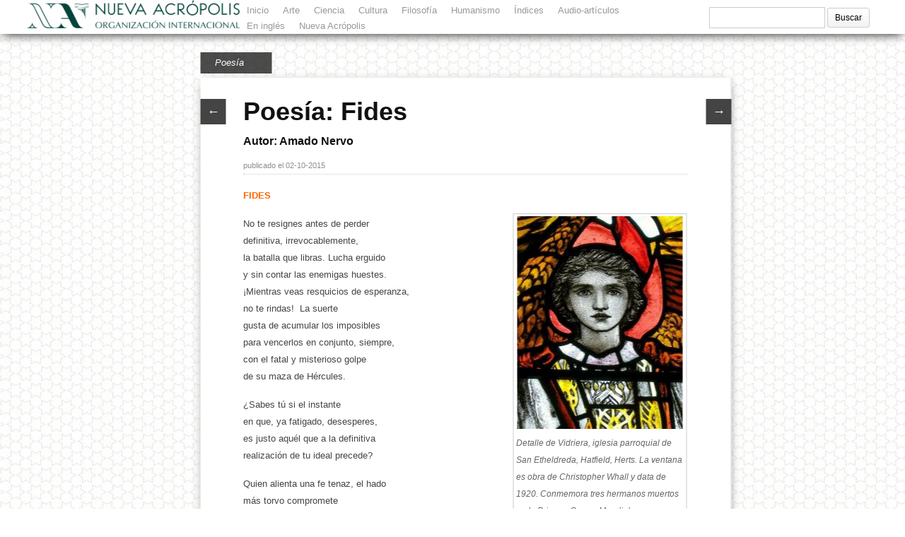

--- FILE ---
content_type: text/html; charset=UTF-8
request_url: https://biblioteca.acropolis.org/poesia-fides/
body_size: 14706
content:
<!DOCTYPE html>
<html lang="es">
<head>  
  	<meta charset="UTF-8" />
    <link rel="pingback" href="https://biblioteca.acropolis.org/xmlrpc.php" />
    <meta name="viewport" content="width=device-width, initial-scale=1, maximum-scale=1">
    <title>Poesía: Fides - Biblioteca de Nueva Acrópolis</title>

<link rel="profile" href="https://gmpg.org/xfn/11" />
<link rel="pingback" href="https://biblioteca.acropolis.org/xmlrpc.php" />
    

    <meta name='robots' content='index, follow, max-image-preview:large, max-snippet:-1, max-video-preview:-1' />
	<style>img:is([sizes="auto" i], [sizes^="auto," i]) { contain-intrinsic-size: 3000px 1500px }</style>
	
	<!-- This site is optimized with the Yoast SEO plugin v26.3 - https://yoast.com/wordpress/plugins/seo/ -->
	<meta name="description" content="Poesía: Fides" />
	<link rel="canonical" href="https://biblioteca.acropolis.org/poesia-fides/" />
	<meta property="og:locale" content="es_ES" />
	<meta property="og:type" content="article" />
	<meta property="og:title" content="Poesía: Fides - Biblioteca de Nueva Acrópolis" />
	<meta property="og:description" content="Poesía: Fides" />
	<meta property="og:url" content="https://biblioteca.acropolis.org/poesia-fides/" />
	<meta property="og:site_name" content="Biblioteca de Nueva Acrópolis" />
	<meta property="article:published_time" content="2015-10-02T16:36:54+00:00" />
	<meta property="article:modified_time" content="2015-10-12T18:55:24+00:00" />
	<meta property="og:image" content="https://biblioteca.acropolis.org/wp-content/uploads/2015/09/Fides.jpg" />
	<meta property="og:image:width" content="795" />
	<meta property="og:image:height" content="1024" />
	<meta property="og:image:type" content="image/jpeg" />
	<meta name="author" content="JC del Río" />
	<meta name="twitter:label1" content="Escrito por" />
	<meta name="twitter:data1" content="JC del Río" />
	<meta name="twitter:label2" content="Tiempo de lectura" />
	<meta name="twitter:data2" content="2 minutos" />
	<!-- / Yoast SEO plugin. -->


<link rel='dns-prefetch' href='//static.addtoany.com' />
<link rel='dns-prefetch' href='//www.googletagmanager.com' />
<link rel="alternate" type="application/rss+xml" title="Biblioteca de Nueva Acrópolis &raquo; Feed" href="https://biblioteca.acropolis.org/feed/" />
<link rel="alternate" type="application/rss+xml" title="Biblioteca de Nueva Acrópolis &raquo; Feed de los comentarios" href="https://biblioteca.acropolis.org/comments/feed/" />
<link rel="alternate" type="application/rss+xml" title="Biblioteca de Nueva Acrópolis &raquo; Comentario Poesía: Fides del feed" href="https://biblioteca.acropolis.org/poesia-fides/feed/" />
<script type="text/javascript">
/* <![CDATA[ */
window._wpemojiSettings = {"baseUrl":"https:\/\/s.w.org\/images\/core\/emoji\/16.0.1\/72x72\/","ext":".png","svgUrl":"https:\/\/s.w.org\/images\/core\/emoji\/16.0.1\/svg\/","svgExt":".svg","source":{"concatemoji":"https:\/\/biblioteca.acropolis.org\/wp-includes\/js\/wp-emoji-release.min.js?ver=6.8.3"}};
/*! This file is auto-generated */
!function(s,n){var o,i,e;function c(e){try{var t={supportTests:e,timestamp:(new Date).valueOf()};sessionStorage.setItem(o,JSON.stringify(t))}catch(e){}}function p(e,t,n){e.clearRect(0,0,e.canvas.width,e.canvas.height),e.fillText(t,0,0);var t=new Uint32Array(e.getImageData(0,0,e.canvas.width,e.canvas.height).data),a=(e.clearRect(0,0,e.canvas.width,e.canvas.height),e.fillText(n,0,0),new Uint32Array(e.getImageData(0,0,e.canvas.width,e.canvas.height).data));return t.every(function(e,t){return e===a[t]})}function u(e,t){e.clearRect(0,0,e.canvas.width,e.canvas.height),e.fillText(t,0,0);for(var n=e.getImageData(16,16,1,1),a=0;a<n.data.length;a++)if(0!==n.data[a])return!1;return!0}function f(e,t,n,a){switch(t){case"flag":return n(e,"\ud83c\udff3\ufe0f\u200d\u26a7\ufe0f","\ud83c\udff3\ufe0f\u200b\u26a7\ufe0f")?!1:!n(e,"\ud83c\udde8\ud83c\uddf6","\ud83c\udde8\u200b\ud83c\uddf6")&&!n(e,"\ud83c\udff4\udb40\udc67\udb40\udc62\udb40\udc65\udb40\udc6e\udb40\udc67\udb40\udc7f","\ud83c\udff4\u200b\udb40\udc67\u200b\udb40\udc62\u200b\udb40\udc65\u200b\udb40\udc6e\u200b\udb40\udc67\u200b\udb40\udc7f");case"emoji":return!a(e,"\ud83e\udedf")}return!1}function g(e,t,n,a){var r="undefined"!=typeof WorkerGlobalScope&&self instanceof WorkerGlobalScope?new OffscreenCanvas(300,150):s.createElement("canvas"),o=r.getContext("2d",{willReadFrequently:!0}),i=(o.textBaseline="top",o.font="600 32px Arial",{});return e.forEach(function(e){i[e]=t(o,e,n,a)}),i}function t(e){var t=s.createElement("script");t.src=e,t.defer=!0,s.head.appendChild(t)}"undefined"!=typeof Promise&&(o="wpEmojiSettingsSupports",i=["flag","emoji"],n.supports={everything:!0,everythingExceptFlag:!0},e=new Promise(function(e){s.addEventListener("DOMContentLoaded",e,{once:!0})}),new Promise(function(t){var n=function(){try{var e=JSON.parse(sessionStorage.getItem(o));if("object"==typeof e&&"number"==typeof e.timestamp&&(new Date).valueOf()<e.timestamp+604800&&"object"==typeof e.supportTests)return e.supportTests}catch(e){}return null}();if(!n){if("undefined"!=typeof Worker&&"undefined"!=typeof OffscreenCanvas&&"undefined"!=typeof URL&&URL.createObjectURL&&"undefined"!=typeof Blob)try{var e="postMessage("+g.toString()+"("+[JSON.stringify(i),f.toString(),p.toString(),u.toString()].join(",")+"));",a=new Blob([e],{type:"text/javascript"}),r=new Worker(URL.createObjectURL(a),{name:"wpTestEmojiSupports"});return void(r.onmessage=function(e){c(n=e.data),r.terminate(),t(n)})}catch(e){}c(n=g(i,f,p,u))}t(n)}).then(function(e){for(var t in e)n.supports[t]=e[t],n.supports.everything=n.supports.everything&&n.supports[t],"flag"!==t&&(n.supports.everythingExceptFlag=n.supports.everythingExceptFlag&&n.supports[t]);n.supports.everythingExceptFlag=n.supports.everythingExceptFlag&&!n.supports.flag,n.DOMReady=!1,n.readyCallback=function(){n.DOMReady=!0}}).then(function(){return e}).then(function(){var e;n.supports.everything||(n.readyCallback(),(e=n.source||{}).concatemoji?t(e.concatemoji):e.wpemoji&&e.twemoji&&(t(e.twemoji),t(e.wpemoji)))}))}((window,document),window._wpemojiSettings);
/* ]]> */
</script>
<style id='wp-emoji-styles-inline-css' type='text/css'>

	img.wp-smiley, img.emoji {
		display: inline !important;
		border: none !important;
		box-shadow: none !important;
		height: 1em !important;
		width: 1em !important;
		margin: 0 0.07em !important;
		vertical-align: -0.1em !important;
		background: none !important;
		padding: 0 !important;
	}
</style>
<link rel='stylesheet' id='wp-block-library-css' href='https://biblioteca.acropolis.org/wp-includes/css/dist/block-library/style.min.css?ver=6.8.3' type='text/css' media='all' />
<style id='classic-theme-styles-inline-css' type='text/css'>
/*! This file is auto-generated */
.wp-block-button__link{color:#fff;background-color:#32373c;border-radius:9999px;box-shadow:none;text-decoration:none;padding:calc(.667em + 2px) calc(1.333em + 2px);font-size:1.125em}.wp-block-file__button{background:#32373c;color:#fff;text-decoration:none}
</style>
<style id='global-styles-inline-css' type='text/css'>
:root{--wp--preset--aspect-ratio--square: 1;--wp--preset--aspect-ratio--4-3: 4/3;--wp--preset--aspect-ratio--3-4: 3/4;--wp--preset--aspect-ratio--3-2: 3/2;--wp--preset--aspect-ratio--2-3: 2/3;--wp--preset--aspect-ratio--16-9: 16/9;--wp--preset--aspect-ratio--9-16: 9/16;--wp--preset--color--black: #000000;--wp--preset--color--cyan-bluish-gray: #abb8c3;--wp--preset--color--white: #ffffff;--wp--preset--color--pale-pink: #f78da7;--wp--preset--color--vivid-red: #cf2e2e;--wp--preset--color--luminous-vivid-orange: #ff6900;--wp--preset--color--luminous-vivid-amber: #fcb900;--wp--preset--color--light-green-cyan: #7bdcb5;--wp--preset--color--vivid-green-cyan: #00d084;--wp--preset--color--pale-cyan-blue: #8ed1fc;--wp--preset--color--vivid-cyan-blue: #0693e3;--wp--preset--color--vivid-purple: #9b51e0;--wp--preset--gradient--vivid-cyan-blue-to-vivid-purple: linear-gradient(135deg,rgba(6,147,227,1) 0%,rgb(155,81,224) 100%);--wp--preset--gradient--light-green-cyan-to-vivid-green-cyan: linear-gradient(135deg,rgb(122,220,180) 0%,rgb(0,208,130) 100%);--wp--preset--gradient--luminous-vivid-amber-to-luminous-vivid-orange: linear-gradient(135deg,rgba(252,185,0,1) 0%,rgba(255,105,0,1) 100%);--wp--preset--gradient--luminous-vivid-orange-to-vivid-red: linear-gradient(135deg,rgba(255,105,0,1) 0%,rgb(207,46,46) 100%);--wp--preset--gradient--very-light-gray-to-cyan-bluish-gray: linear-gradient(135deg,rgb(238,238,238) 0%,rgb(169,184,195) 100%);--wp--preset--gradient--cool-to-warm-spectrum: linear-gradient(135deg,rgb(74,234,220) 0%,rgb(151,120,209) 20%,rgb(207,42,186) 40%,rgb(238,44,130) 60%,rgb(251,105,98) 80%,rgb(254,248,76) 100%);--wp--preset--gradient--blush-light-purple: linear-gradient(135deg,rgb(255,206,236) 0%,rgb(152,150,240) 100%);--wp--preset--gradient--blush-bordeaux: linear-gradient(135deg,rgb(254,205,165) 0%,rgb(254,45,45) 50%,rgb(107,0,62) 100%);--wp--preset--gradient--luminous-dusk: linear-gradient(135deg,rgb(255,203,112) 0%,rgb(199,81,192) 50%,rgb(65,88,208) 100%);--wp--preset--gradient--pale-ocean: linear-gradient(135deg,rgb(255,245,203) 0%,rgb(182,227,212) 50%,rgb(51,167,181) 100%);--wp--preset--gradient--electric-grass: linear-gradient(135deg,rgb(202,248,128) 0%,rgb(113,206,126) 100%);--wp--preset--gradient--midnight: linear-gradient(135deg,rgb(2,3,129) 0%,rgb(40,116,252) 100%);--wp--preset--font-size--small: 13px;--wp--preset--font-size--medium: 20px;--wp--preset--font-size--large: 36px;--wp--preset--font-size--x-large: 42px;--wp--preset--spacing--20: 0.44rem;--wp--preset--spacing--30: 0.67rem;--wp--preset--spacing--40: 1rem;--wp--preset--spacing--50: 1.5rem;--wp--preset--spacing--60: 2.25rem;--wp--preset--spacing--70: 3.38rem;--wp--preset--spacing--80: 5.06rem;--wp--preset--shadow--natural: 6px 6px 9px rgba(0, 0, 0, 0.2);--wp--preset--shadow--deep: 12px 12px 50px rgba(0, 0, 0, 0.4);--wp--preset--shadow--sharp: 6px 6px 0px rgba(0, 0, 0, 0.2);--wp--preset--shadow--outlined: 6px 6px 0px -3px rgba(255, 255, 255, 1), 6px 6px rgba(0, 0, 0, 1);--wp--preset--shadow--crisp: 6px 6px 0px rgba(0, 0, 0, 1);}:where(.is-layout-flex){gap: 0.5em;}:where(.is-layout-grid){gap: 0.5em;}body .is-layout-flex{display: flex;}.is-layout-flex{flex-wrap: wrap;align-items: center;}.is-layout-flex > :is(*, div){margin: 0;}body .is-layout-grid{display: grid;}.is-layout-grid > :is(*, div){margin: 0;}:where(.wp-block-columns.is-layout-flex){gap: 2em;}:where(.wp-block-columns.is-layout-grid){gap: 2em;}:where(.wp-block-post-template.is-layout-flex){gap: 1.25em;}:where(.wp-block-post-template.is-layout-grid){gap: 1.25em;}.has-black-color{color: var(--wp--preset--color--black) !important;}.has-cyan-bluish-gray-color{color: var(--wp--preset--color--cyan-bluish-gray) !important;}.has-white-color{color: var(--wp--preset--color--white) !important;}.has-pale-pink-color{color: var(--wp--preset--color--pale-pink) !important;}.has-vivid-red-color{color: var(--wp--preset--color--vivid-red) !important;}.has-luminous-vivid-orange-color{color: var(--wp--preset--color--luminous-vivid-orange) !important;}.has-luminous-vivid-amber-color{color: var(--wp--preset--color--luminous-vivid-amber) !important;}.has-light-green-cyan-color{color: var(--wp--preset--color--light-green-cyan) !important;}.has-vivid-green-cyan-color{color: var(--wp--preset--color--vivid-green-cyan) !important;}.has-pale-cyan-blue-color{color: var(--wp--preset--color--pale-cyan-blue) !important;}.has-vivid-cyan-blue-color{color: var(--wp--preset--color--vivid-cyan-blue) !important;}.has-vivid-purple-color{color: var(--wp--preset--color--vivid-purple) !important;}.has-black-background-color{background-color: var(--wp--preset--color--black) !important;}.has-cyan-bluish-gray-background-color{background-color: var(--wp--preset--color--cyan-bluish-gray) !important;}.has-white-background-color{background-color: var(--wp--preset--color--white) !important;}.has-pale-pink-background-color{background-color: var(--wp--preset--color--pale-pink) !important;}.has-vivid-red-background-color{background-color: var(--wp--preset--color--vivid-red) !important;}.has-luminous-vivid-orange-background-color{background-color: var(--wp--preset--color--luminous-vivid-orange) !important;}.has-luminous-vivid-amber-background-color{background-color: var(--wp--preset--color--luminous-vivid-amber) !important;}.has-light-green-cyan-background-color{background-color: var(--wp--preset--color--light-green-cyan) !important;}.has-vivid-green-cyan-background-color{background-color: var(--wp--preset--color--vivid-green-cyan) !important;}.has-pale-cyan-blue-background-color{background-color: var(--wp--preset--color--pale-cyan-blue) !important;}.has-vivid-cyan-blue-background-color{background-color: var(--wp--preset--color--vivid-cyan-blue) !important;}.has-vivid-purple-background-color{background-color: var(--wp--preset--color--vivid-purple) !important;}.has-black-border-color{border-color: var(--wp--preset--color--black) !important;}.has-cyan-bluish-gray-border-color{border-color: var(--wp--preset--color--cyan-bluish-gray) !important;}.has-white-border-color{border-color: var(--wp--preset--color--white) !important;}.has-pale-pink-border-color{border-color: var(--wp--preset--color--pale-pink) !important;}.has-vivid-red-border-color{border-color: var(--wp--preset--color--vivid-red) !important;}.has-luminous-vivid-orange-border-color{border-color: var(--wp--preset--color--luminous-vivid-orange) !important;}.has-luminous-vivid-amber-border-color{border-color: var(--wp--preset--color--luminous-vivid-amber) !important;}.has-light-green-cyan-border-color{border-color: var(--wp--preset--color--light-green-cyan) !important;}.has-vivid-green-cyan-border-color{border-color: var(--wp--preset--color--vivid-green-cyan) !important;}.has-pale-cyan-blue-border-color{border-color: var(--wp--preset--color--pale-cyan-blue) !important;}.has-vivid-cyan-blue-border-color{border-color: var(--wp--preset--color--vivid-cyan-blue) !important;}.has-vivid-purple-border-color{border-color: var(--wp--preset--color--vivid-purple) !important;}.has-vivid-cyan-blue-to-vivid-purple-gradient-background{background: var(--wp--preset--gradient--vivid-cyan-blue-to-vivid-purple) !important;}.has-light-green-cyan-to-vivid-green-cyan-gradient-background{background: var(--wp--preset--gradient--light-green-cyan-to-vivid-green-cyan) !important;}.has-luminous-vivid-amber-to-luminous-vivid-orange-gradient-background{background: var(--wp--preset--gradient--luminous-vivid-amber-to-luminous-vivid-orange) !important;}.has-luminous-vivid-orange-to-vivid-red-gradient-background{background: var(--wp--preset--gradient--luminous-vivid-orange-to-vivid-red) !important;}.has-very-light-gray-to-cyan-bluish-gray-gradient-background{background: var(--wp--preset--gradient--very-light-gray-to-cyan-bluish-gray) !important;}.has-cool-to-warm-spectrum-gradient-background{background: var(--wp--preset--gradient--cool-to-warm-spectrum) !important;}.has-blush-light-purple-gradient-background{background: var(--wp--preset--gradient--blush-light-purple) !important;}.has-blush-bordeaux-gradient-background{background: var(--wp--preset--gradient--blush-bordeaux) !important;}.has-luminous-dusk-gradient-background{background: var(--wp--preset--gradient--luminous-dusk) !important;}.has-pale-ocean-gradient-background{background: var(--wp--preset--gradient--pale-ocean) !important;}.has-electric-grass-gradient-background{background: var(--wp--preset--gradient--electric-grass) !important;}.has-midnight-gradient-background{background: var(--wp--preset--gradient--midnight) !important;}.has-small-font-size{font-size: var(--wp--preset--font-size--small) !important;}.has-medium-font-size{font-size: var(--wp--preset--font-size--medium) !important;}.has-large-font-size{font-size: var(--wp--preset--font-size--large) !important;}.has-x-large-font-size{font-size: var(--wp--preset--font-size--x-large) !important;}
:where(.wp-block-post-template.is-layout-flex){gap: 1.25em;}:where(.wp-block-post-template.is-layout-grid){gap: 1.25em;}
:where(.wp-block-columns.is-layout-flex){gap: 2em;}:where(.wp-block-columns.is-layout-grid){gap: 2em;}
:root :where(.wp-block-pullquote){font-size: 1.5em;line-height: 1.6;}
</style>
<link rel='stylesheet' id='email-subscribers-css' href='https://biblioteca.acropolis.org/wp-content/plugins/email-subscribers/lite/public/css/email-subscribers-public.css?ver=5.9.10' type='text/css' media='all' />
<link rel='stylesheet' id='shop-page-wp-grid-css' href='https://biblioteca.acropolis.org/wp-content/plugins/shop-page-wp/includes/../assets/css/shop-page-wp-grid.css?ver=1.3.2' type='text/css' media='all' />
<link rel='stylesheet' id='shop-page-wp-base-styles-css' href='https://biblioteca.acropolis.org/wp-content/plugins/shop-page-wp/includes/../assets/css/shop-page-wp-base-styles.css?ver=1.3.2' type='text/css' media='all' />
<link rel='stylesheet' id='acl_wpas-frontend-css' href='https://biblioteca.acropolis.org/wp-content/plugins/wp-amazon-shop/assets/css/wpas-style.css?ver=2.1.0' type='text/css' media='all' />
<link rel='stylesheet' id='yarpp-thumbnails-css' href='https://biblioteca.acropolis.org/wp-content/plugins/yet-another-related-posts-plugin/style/styles_thumbnails.css?ver=5.30.11' type='text/css' media='all' />
<style id='yarpp-thumbnails-inline-css' type='text/css'>
.yarpp-thumbnails-horizontal .yarpp-thumbnail {width: 130px;height: 170px;margin: 5px;margin-left: 0px;}.yarpp-thumbnail > img, .yarpp-thumbnail-default {width: 120px;height: 120px;margin: 5px;}.yarpp-thumbnails-horizontal .yarpp-thumbnail-title {margin: 7px;margin-top: 0px;width: 120px;}.yarpp-thumbnail-default > img {min-height: 120px;min-width: 120px;}
</style>
<link rel='stylesheet' id='addtoany-css' href='https://biblioteca.acropolis.org/wp-content/plugins/add-to-any/addtoany.min.css?ver=1.16' type='text/css' media='all' />
<link rel='stylesheet' id='parent-style-css' href='https://biblioteca.acropolis.org/wp-content/themes/pinbin/style.css?ver=6.8.3' type='text/css' media='all' />
<link rel='stylesheet' id='style-css' href='https://biblioteca.acropolis.org/wp-content/themes/pinbin-child/style.css?ver=6.8.3' type='text/css' media='all' />
<script type="text/javascript" id="addtoany-core-js-before">
/* <![CDATA[ */
window.a2a_config=window.a2a_config||{};a2a_config.callbacks=[];a2a_config.overlays=[];a2a_config.templates={};a2a_localize = {
	Share: "Compartir",
	Save: "Guardar",
	Subscribe: "Suscribir",
	Email: "Correo electrónico",
	Bookmark: "Marcador",
	ShowAll: "Mostrar todo",
	ShowLess: "Mostrar menos",
	FindServices: "Encontrar servicio(s)",
	FindAnyServiceToAddTo: "Encuentra al instante cualquier servicio para añadir a",
	PoweredBy: "Funciona con",
	ShareViaEmail: "Compartir por correo electrónico",
	SubscribeViaEmail: "Suscribirse a través de correo electrónico",
	BookmarkInYourBrowser: "Añadir a marcadores de tu navegador",
	BookmarkInstructions: "Presiona «Ctrl+D» o «\u2318+D» para añadir esta página a marcadores",
	AddToYourFavorites: "Añadir a tus favoritos",
	SendFromWebOrProgram: "Enviar desde cualquier dirección o programa de correo electrónico ",
	EmailProgram: "Programa de correo electrónico",
	More: "Más&#8230;",
	ThanksForSharing: "¡Gracias por compartir!",
	ThanksForFollowing: "¡Gracias por seguirnos!"
};
/* ]]> */
</script>
<script type="text/javascript" defer src="https://static.addtoany.com/menu/page.js" id="addtoany-core-js"></script>
<script type="text/javascript" src="https://biblioteca.acropolis.org/wp-includes/js/jquery/jquery.min.js?ver=3.7.1" id="jquery-core-js"></script>
<script type="text/javascript" src="https://biblioteca.acropolis.org/wp-includes/js/jquery/jquery-migrate.min.js?ver=3.4.1" id="jquery-migrate-js"></script>
<script type="text/javascript" defer src="https://biblioteca.acropolis.org/wp-content/plugins/add-to-any/addtoany.min.js?ver=1.1" id="addtoany-jquery-js"></script>
<script type="text/javascript" src="https://biblioteca.acropolis.org/wp-content/plugins/fd-footnotes/fdfootnotes.js?ver=1.34" id="fdfootnote_script-js"></script>
<script type="text/javascript" id="acl_wpas-frontend-js-extra">
/* <![CDATA[ */
var wpas_ajax_object = {"ajax_url":"https:\/\/biblioteca.acropolis.org\/wp-admin\/admin-ajax.php","store_country":"https:\/\/ws-eu.amazon-adsystem.com\/widgets\/q?callback=search_callback&MarketPlace=ES&Operation=GetResults&InstanceId=0&dataType=jsonp&TemplateId=MobileSearchResults&ServiceVersion=20070822","action_label":"Comprar","is_cart":"off","cart_prefix":"https:\/\/www.amazon.es\/gp\/aws\/cart\/add.html?AssociateTag=bibliotecaacr-21&Quantity.1=1&","prouct_per_page":"10","page_number":"0","image_path":"https:\/\/biblioteca.acropolis.org\/wp-content\/plugins\/wp-amazon-shop\/assets\/images\/","enable_global_search":"false"};
/* ]]> */
</script>
<script type="text/javascript" src="https://biblioteca.acropolis.org/wp-content/plugins/wp-amazon-shop/assets/js/frontend.js?ver=2.1.0" id="acl_wpas-frontend-js"></script>
<script type="text/javascript" src="https://biblioteca.acropolis.org/wp-includes/js/imagesloaded.min.js?ver=5.0.0" id="imagesloaded-js"></script>
<script type="text/javascript" src="https://biblioteca.acropolis.org/wp-includes/js/masonry.min.js?ver=4.2.2" id="masonry-js"></script>
<script type="text/javascript" src="https://biblioteca.acropolis.org/wp-includes/js/jquery/jquery.masonry.min.js?ver=3.1.2b" id="jquery-masonry-js"></script>

<!-- Fragmento de código de la etiqueta de Google (gtag.js) añadida por Site Kit -->
<!-- Fragmento de código de Google Analytics añadido por Site Kit -->
<script type="text/javascript" src="https://www.googletagmanager.com/gtag/js?id=G-Z6G9CL2T95" id="google_gtagjs-js" async></script>
<script type="text/javascript" id="google_gtagjs-js-after">
/* <![CDATA[ */
window.dataLayer = window.dataLayer || [];function gtag(){dataLayer.push(arguments);}
gtag("set","linker",{"domains":["biblioteca.acropolis.org"]});
gtag("js", new Date());
gtag("set", "developer_id.dZTNiMT", true);
gtag("config", "G-Z6G9CL2T95");
/* ]]> */
</script>
<script type="text/javascript" src="https://biblioteca.acropolis.org/wp-content/themes/pinbin-child/js/functions.js?ver=6.8.3" id="pinbin_functions-js"></script>
<link rel="https://api.w.org/" href="https://biblioteca.acropolis.org/wp-json/" /><link rel="alternate" title="JSON" type="application/json" href="https://biblioteca.acropolis.org/wp-json/wp/v2/posts/1269" /><link rel="EditURI" type="application/rsd+xml" title="RSD" href="https://biblioteca.acropolis.org/xmlrpc.php?rsd" />
<meta name="generator" content="WordPress 6.8.3" />
<link rel='shortlink' href='https://biblioteca.acropolis.org/?p=1269' />
<link rel="alternate" title="oEmbed (JSON)" type="application/json+oembed" href="https://biblioteca.acropolis.org/wp-json/oembed/1.0/embed?url=https%3A%2F%2Fbiblioteca.acropolis.org%2Fpoesia-fides%2F" />
<link rel="alternate" title="oEmbed (XML)" type="text/xml+oembed" href="https://biblioteca.acropolis.org/wp-json/oembed/1.0/embed?url=https%3A%2F%2Fbiblioteca.acropolis.org%2Fpoesia-fides%2F&#038;format=xml" />
<meta name="generator" content="Site Kit by Google 1.165.0" />            <style>
                .amazon-product-info h3 {
   font-size: 14px !important;
   white-space: normal;
   padding: 0px 5px;
}
.amazon-product-box {
    font-size: 14px  !important;
    padding: 1px;
}
.amazon-product-action button {
   background-color: #fff !important;
   color: #000;
}
.wpas-search-form-container button {
color: #000;
}
.wpas-load-more-wrapper button {
display: none;
}            </style>
        		<style type="text/css">.pp-podcast {opacity: 0;}</style>
		

<script type="application/ld+json" class="saswp-schema-markup-output">
[{"@context":"https:\/\/schema.org\/","@graph":[{"@context":"https:\/\/schema.org\/","@type":"SiteNavigationElement","@id":"https:\/\/biblioteca.acropolis.org\/#inicio","name":"Inicio","url":"https:\/\/biblioteca.acropolis.org\/"},{"@context":"https:\/\/schema.org\/","@type":"SiteNavigationElement","@id":"https:\/\/biblioteca.acropolis.org\/#libros-de-nuestros-autores","name":"Libros de nuestros autores","url":"https:\/\/biblioteca.acropolis.org\/libros-de-nuestros-autores\/"},{"@context":"https:\/\/schema.org\/","@type":"SiteNavigationElement","@id":"https:\/\/biblioteca.acropolis.org\/#todos","name":"Todos","url":"https:\/\/biblioteca.acropolis.org\/arte\/"},{"@context":"https:\/\/schema.org\/","@type":"SiteNavigationElement","@id":"https:\/\/biblioteca.acropolis.org\/#cine","name":"Cine","url":"https:\/\/biblioteca.acropolis.org\/arte\/cine\/"},{"@context":"https:\/\/schema.org\/","@type":"SiteNavigationElement","@id":"https:\/\/biblioteca.acropolis.org\/#literatura","name":"Literatura","url":"https:\/\/biblioteca.acropolis.org\/arte\/literatura\/"},{"@context":"https:\/\/schema.org\/","@type":"SiteNavigationElement","@id":"https:\/\/biblioteca.acropolis.org\/#musica","name":"M\u00fasica","url":"https:\/\/biblioteca.acropolis.org\/arte\/musica\/"},{"@context":"https:\/\/schema.org\/","@type":"SiteNavigationElement","@id":"https:\/\/biblioteca.acropolis.org\/#poesia","name":"Poes\u00eda","url":"https:\/\/biblioteca.acropolis.org\/arte\/poesia\/"},{"@context":"https:\/\/schema.org\/","@type":"SiteNavigationElement","@id":"https:\/\/biblioteca.acropolis.org\/#ciencia","name":"Ciencia","url":"https:\/\/biblioteca.acropolis.org\/ciencia\/"},{"@context":"https:\/\/schema.org\/","@type":"SiteNavigationElement","@id":"https:\/\/biblioteca.acropolis.org\/#todos","name":"Todos","url":"https:\/\/biblioteca.acropolis.org\/cultura\/"},{"@context":"https:\/\/schema.org\/","@type":"SiteNavigationElement","@id":"https:\/\/biblioteca.acropolis.org\/#educacion","name":"Educaci\u00f3n","url":"https:\/\/biblioteca.acropolis.org\/cultura\/educacion\/"},{"@context":"https:\/\/schema.org\/","@type":"SiteNavigationElement","@id":"https:\/\/biblioteca.acropolis.org\/#historia","name":"Historia","url":"https:\/\/biblioteca.acropolis.org\/cultura\/historia\/"},{"@context":"https:\/\/schema.org\/","@type":"SiteNavigationElement","@id":"https:\/\/biblioteca.acropolis.org\/#sociedad","name":"Sociedad","url":"https:\/\/biblioteca.acropolis.org\/cultura\/sociedad\/"},{"@context":"https:\/\/schema.org\/","@type":"SiteNavigationElement","@id":"https:\/\/biblioteca.acropolis.org\/#todos","name":"Todos","url":"https:\/\/biblioteca.acropolis.org\/filosofia\/"},{"@context":"https:\/\/schema.org\/","@type":"SiteNavigationElement","@id":"https:\/\/biblioteca.acropolis.org\/#filosofia-para-las-crisis","name":"Filosof\u00eda para las crisis","url":"https:\/\/biblioteca.acropolis.org\/filosofia\/filosofia-para-las-crisis\/"},{"@context":"https:\/\/schema.org\/","@type":"SiteNavigationElement","@id":"https:\/\/biblioteca.acropolis.org\/#filosofos","name":"Fil\u00f3sofos","url":"https:\/\/biblioteca.acropolis.org\/filosofia\/filosofos\/"},{"@context":"https:\/\/schema.org\/","@type":"SiteNavigationElement","@id":"https:\/\/biblioteca.acropolis.org\/#todos","name":"Todos","url":"https:\/\/biblioteca.acropolis.org\/humanismo\/"},{"@context":"https:\/\/schema.org\/","@type":"SiteNavigationElement","@id":"https:\/\/biblioteca.acropolis.org\/#mitologia","name":"Mitolog\u00eda","url":"https:\/\/biblioteca.acropolis.org\/humanismo\/mitologia\/"},{"@context":"https:\/\/schema.org\/","@type":"SiteNavigationElement","@id":"https:\/\/biblioteca.acropolis.org\/#psicologia","name":"Psicolog\u00eda","url":"https:\/\/biblioteca.acropolis.org\/humanismo\/psicologia\/"},{"@context":"https:\/\/schema.org\/","@type":"SiteNavigationElement","@id":"https:\/\/biblioteca.acropolis.org\/#salud","name":"Salud","url":"https:\/\/biblioteca.acropolis.org\/humanismo\/salud\/"},{"@context":"https:\/\/schema.org\/","@type":"SiteNavigationElement","@id":"https:\/\/biblioteca.acropolis.org\/#simbolos","name":"S\u00edmbolos","url":"https:\/\/biblioteca.acropolis.org\/humanismo\/simbolos\/"},{"@context":"https:\/\/schema.org\/","@type":"SiteNavigationElement","@id":"https:\/\/biblioteca.acropolis.org\/#indices","name":"\u00cdndices","url":"https:\/\/biblioteca.acropolis.org\/listado-de-articulos\/"},{"@context":"https:\/\/schema.org\/","@type":"SiteNavigationElement","@id":"https:\/\/biblioteca.acropolis.org\/#por-autor","name":"Por autor","url":"https:\/\/biblioteca.acropolis.org\/listado-de-articulos\/?i=2"},{"@context":"https:\/\/schema.org\/","@type":"SiteNavigationElement","@id":"https:\/\/biblioteca.acropolis.org\/#por-titulo","name":"Por t\u00edtulo","url":"https:\/\/biblioteca.acropolis.org\/listado-de-articulos\/?i=1"},{"@context":"https:\/\/schema.org\/","@type":"SiteNavigationElement","@id":"https:\/\/biblioteca.acropolis.org\/#autores","name":"Autores","url":"https:\/\/biblioteca.acropolis.org\/autores\/"},{"@context":"https:\/\/schema.org\/","@type":"SiteNavigationElement","@id":"https:\/\/biblioteca.acropolis.org\/#revistas-digitales","name":"Revistas digitales","url":"https:\/\/biblioteca.acropolis.org\/?s=revistas+digitales"},{"@context":"https:\/\/schema.org\/","@type":"SiteNavigationElement","@id":"https:\/\/biblioteca.acropolis.org\/#anecdotas-filosoficas","name":"An\u00e9cdotas filos\u00f3ficas","url":"https:\/\/biblioteca.acropolis.org\/?s=anecdotas+filosoficas"},{"@context":"https:\/\/schema.org\/","@type":"SiteNavigationElement","@id":"https:\/\/biblioteca.acropolis.org\/#audio-articulos","name":"Audio-art\u00edculos","url":"https:\/\/biblioteca.acropolis.org\/audio-articulos\/"},{"@context":"https:\/\/schema.org\/","@type":"SiteNavigationElement","@id":"https:\/\/biblioteca.acropolis.org\/#en-ingles","name":"En ingl\u00e9s","url":"https:\/\/library.acropolis.org\/"},{"@context":"https:\/\/schema.org\/","@type":"SiteNavigationElement","@id":"https:\/\/biblioteca.acropolis.org\/#privado","name":"Privado","url":"https:\/\/biblioteca.acropolis.org\/privado\/"},{"@context":"https:\/\/schema.org\/","@type":"SiteNavigationElement","@id":"https:\/\/biblioteca.acropolis.org\/#nueva-acropolis","name":"Nueva Acr\u00f3polis","url":"https:\/\/www.acropolis.org\/es"}]},

{"@context":"https:\/\/schema.org\/","@type":"BlogPosting","@id":"https:\/\/biblioteca.acropolis.org\/poesia-fides\/#BlogPosting","url":"https:\/\/biblioteca.acropolis.org\/poesia-fides\/","inLanguage":"es","mainEntityOfPage":"https:\/\/biblioteca.acropolis.org\/poesia-fides\/","headline":"Poes\u00eda: Fides","description":"FIDES No te resignes antes de perder definitiva, irrevocablemente, la batalla que libras. Lucha erguido y sin contar las enemigas huestes. \u00a1Mientras veas resquicios de esperanza, no te rindas!\u00a0 La suerte gusta de acumular los imposibles para vencerlos en conjunto, siempre, con el fatal y misterioso golpe de su maza de H\u00e9rcules. \u00bfSabes t\u00fa si","articleBody":"FIDES     Detalle de Vidriera, iglesia parroquial de San Etheldreda, Hatfield, Herts. La ventana es obra de Christopher Whall y data de 1920. Conmemora tres hermanos muertos en la Primera Guerra Mundial    No te resignes antes de perder  definitiva, irrevocablemente,  la batalla que libras. Lucha erguido  y sin contar las enemigas huestes.  \u00a1Mientras veas resquicios de esperanza,  no te rindas!\u00a0 La suerte  gusta de acumular los imposibles  para vencerlos en conjunto, siempre,  con el fatal y misterioso golpe  de su maza de H\u00e9rcules.    \u00bfSabes t\u00fa si el instante  en que, ya fatigado, desesperes,  es justo aqu\u00e9l que a la definitiva  realizaci\u00f3n de tu ideal precede?    Quien alienta una fe tenaz, el hado  m\u00e1s torvo compromete  en su favor. El SINO a la fe solo  es vulnerable y resistir no puede.    La fe otorga el divino privilegio  de la CASUALIDAD, a quien la tiene  en grado heroico.    Cuando las tinieblas  y los espectros y los trasgos lleguen  a inspirarte pavor, \u00a1cierra los ojos,  embraza tu fe toda, y arremete!  \u00a1Ver\u00e1s c\u00f3mo los monstruos m\u00e1s horribles,  al embestirlos t\u00fa, se desvanecen!    Cuanto se opone a los designios puros  del hombre, es irreal; tan s\u00f3lo tiene  la imaginaria vida  que le dan nuestro miedo y nuestra fiebre.    Dios quiso en su bondad que los obst\u00e1culos  para aguzar las armas nos sirviesen;  quiso que el imposible  estuviera no m\u00e1s para vencerle,  como est\u00e1 la barrera en los hip\u00f3dromos  a fin de que la salten los corceles.    B\u00farlate, pues, de cuanto en el camino  tu altivo impulso detener pretende.  \u00a1No cedas ni a los hombres ni a los \u00e1ngeles!    \u00a1Ama mucho: el que ama embota  hasta los aguijones de la muerte!    \u00a1Que tu fe trace un c\u00edrculo de fuego  entre tu alma y los monstruos que la cerquen;  y si es mucho el horror de los fantasmas  que ves, cierra los ojos, y arremete!    Amado Nervo, 3 de Marzo de 1915","keywords":"","datePublished":"2015-10-02T18:36:54+02:00","dateModified":"2015-10-12T20:55:24+02:00","author":{"@type":"Person","name":"JC del R\u00edo","url":"https:\/\/biblioteca.acropolis.org\/author\/tachen\/","sameAs":[]},"editor":{"@type":"Person","name":"JC del R\u00edo","url":"https:\/\/biblioteca.acropolis.org\/author\/tachen\/","sameAs":[]},"publisher":{"@type":"Organization","name":"Biblioteca de Nueva Acr\u00f3polis","url":"https:\/\/biblioteca.acropolis.org"},"image":[{"@type":"ImageObject","@id":"https:\/\/biblioteca.acropolis.org\/poesia-fides\/#primaryimage","url":"https:\/\/biblioteca.acropolis.org\/wp-content\/uploads\/2015\/09\/Fides.jpg","width":"795","height":"1024","caption":"Nueva Acr\u00f3polis - Fides"}]},

{"@context":"https:\/\/schema.org\/","@type":"BlogPosting","@id":"https:\/\/biblioteca.acropolis.org\/poesia-fides\/#BlogPosting","url":"https:\/\/biblioteca.acropolis.org\/poesia-fides\/","inLanguage":"es","mainEntityOfPage":"https:\/\/biblioteca.acropolis.org\/poesia-fides\/","headline":"Poes\u00eda: Fides","description":"FIDES No te resignes antes de perder definitiva, irrevocablemente, la batalla que libras. Lucha erguido y sin contar las enemigas huestes. \u00a1Mientras veas resquicios de esperanza, no te rindas!\u00a0 La suerte gusta de acumular los imposibles para vencerlos en conjunto, siempre, con el fatal y misterioso golpe de su maza de H\u00e9rcules. \u00bfSabes t\u00fa si","articleBody":"FIDES     Detalle de Vidriera, iglesia parroquial de San Etheldreda, Hatfield, Herts. La ventana es obra de Christopher Whall y data de 1920. Conmemora tres hermanos muertos en la Primera Guerra Mundial    No te resignes antes de perder  definitiva, irrevocablemente,  la batalla que libras. Lucha erguido  y sin contar las enemigas huestes.  \u00a1Mientras veas resquicios de esperanza,  no te rindas!\u00a0 La suerte  gusta de acumular los imposibles  para vencerlos en conjunto, siempre,  con el fatal y misterioso golpe  de su maza de H\u00e9rcules.    \u00bfSabes t\u00fa si el instante  en que, ya fatigado, desesperes,  es justo aqu\u00e9l que a la definitiva  realizaci\u00f3n de tu ideal precede?    Quien alienta una fe tenaz, el hado  m\u00e1s torvo compromete  en su favor. El SINO a la fe solo  es vulnerable y resistir no puede.    La fe otorga el divino privilegio  de la CASUALIDAD, a quien la tiene  en grado heroico.    Cuando las tinieblas  y los espectros y los trasgos lleguen  a inspirarte pavor, \u00a1cierra los ojos,  embraza tu fe toda, y arremete!  \u00a1Ver\u00e1s c\u00f3mo los monstruos m\u00e1s horribles,  al embestirlos t\u00fa, se desvanecen!    Cuanto se opone a los designios puros  del hombre, es irreal; tan s\u00f3lo tiene  la imaginaria vida  que le dan nuestro miedo y nuestra fiebre.    Dios quiso en su bondad que los obst\u00e1culos  para aguzar las armas nos sirviesen;  quiso que el imposible  estuviera no m\u00e1s para vencerle,  como est\u00e1 la barrera en los hip\u00f3dromos  a fin de que la salten los corceles.    B\u00farlate, pues, de cuanto en el camino  tu altivo impulso detener pretende.  \u00a1No cedas ni a los hombres ni a los \u00e1ngeles!    \u00a1Ama mucho: el que ama embota  hasta los aguijones de la muerte!    \u00a1Que tu fe trace un c\u00edrculo de fuego  entre tu alma y los monstruos que la cerquen;  y si es mucho el horror de los fantasmas  que ves, cierra los ojos, y arremete!    Amado Nervo, 3 de Marzo de 1915","keywords":"","datePublished":"2015-10-02T18:36:54+02:00","dateModified":"2015-10-12T20:55:24+02:00","author":{"@type":"Person","name":"JC del R\u00edo","url":"https:\/\/biblioteca.acropolis.org\/author\/tachen\/","sameAs":[]},"editor":{"@type":"Person","name":"JC del R\u00edo","url":"https:\/\/biblioteca.acropolis.org\/author\/tachen\/","sameAs":[]},"publisher":{"@type":"Organization","name":"Biblioteca de Nueva Acr\u00f3polis","url":"https:\/\/biblioteca.acropolis.org"},"image":[{"@type":"ImageObject","@id":"https:\/\/biblioteca.acropolis.org\/poesia-fides\/#primaryimage","url":"https:\/\/biblioteca.acropolis.org\/wp-content\/uploads\/2015\/09\/Fides.jpg","width":"795","height":"1024","caption":"Nueva Acr\u00f3polis - Fides"}]}]
</script>

<style type="text/css" id="custom-background-css">
body.custom-background { background-image: url("https://biblioteca.acropolis.org/wp-content/uploads/2014/08/circleandstar.jpg"); background-position: left top; background-size: auto; background-repeat: repeat; background-attachment: scroll; }
</style>
			<style type="text/css" id="wp-custom-css">
			.pdfcrowd-body #related_post_title { 
    display: none; 
}

/*Para que nos se deformen los thumbnail de "también te puede interesar*/
.yarpp-thumbnail > img {
	width:auto;
}		</style>
			<script>
	jQuery(document).ready(function($) {
	var post_area = $('#post-area');
	post_area.imagesLoaded(function(){
	  $(window).load(function() {
			post_area.masonry({
			// options�
	//		isAnimated: true,
			animationOptions: {
				duration: 400,
				easing: 'linear',
				queue: false
			}
		});
		});
		});
	});
	</script>
</head>

  <body class="wp-singular post-template-default single single-post postid-1269 single-format-standard custom-background wp-theme-pinbin wp-child-theme-pinbin-child">

 	<!-- logo and navigation -->

 <nav id="site-navigation" class="main-nav" role="navigation">
    <div id="main-nav-wrapper"> 
                <div id="logo1">
            <a href="https://biblioteca.acropolis.org/"  title="Biblioteca de Nueva Acrópolis" rel="home">
              
                    
                                  <div id="logo">
                    <img src="https://biblioteca.acropolis.org/wp-content/uploads/2020/11/Nueva-Acropolis-342x46-1-301x40.png" alt="Biblioteca de Nueva Acrópolis" />
                  </div>
                              </a>              
         </div>  
                    <div class="menu-menu-superior-container"><ul id="menu-menu-superior" class="menu"><li id="menu-item-149" class="menu-item menu-item-type-custom menu-item-object-custom menu-item-home menu-item-has-children menu-item-149"><a href="https://biblioteca.acropolis.org/">Inicio</a>
<ul class="sub-menu">
	<li id="menu-item-3743" class="menu-item menu-item-type-post_type menu-item-object-page menu-item-3743"><a href="https://biblioteca.acropolis.org/libros-de-nuestros-autores/">Libros de nuestros autores</a></li>
</ul>
</li>
<li id="menu-item-3538" class="menu-item menu-item-type-custom menu-item-object-custom menu-item-has-children menu-item-3538"><a href="#">Arte</a>
<ul class="sub-menu">
	<li id="menu-item-317" class="menu-item menu-item-type-taxonomy menu-item-object-category current-post-ancestor menu-item-317"><a href="https://biblioteca.acropolis.org/arte/">Todos</a></li>
	<li id="menu-item-583" class="menu-item menu-item-type-taxonomy menu-item-object-category menu-item-583"><a href="https://biblioteca.acropolis.org/arte/cine/">Cine</a></li>
	<li id="menu-item-609" class="menu-item menu-item-type-taxonomy menu-item-object-category menu-item-609"><a href="https://biblioteca.acropolis.org/arte/literatura/">Literatura</a></li>
	<li id="menu-item-610" class="menu-item menu-item-type-taxonomy menu-item-object-category menu-item-610"><a href="https://biblioteca.acropolis.org/arte/musica/">Música</a></li>
	<li id="menu-item-1099" class="menu-item menu-item-type-taxonomy menu-item-object-category current-post-ancestor current-menu-parent current-post-parent menu-item-1099"><a href="https://biblioteca.acropolis.org/arte/poesia/">Poesía</a></li>
</ul>
</li>
<li id="menu-item-145" class="menu-item menu-item-type-taxonomy menu-item-object-category menu-item-145"><a href="https://biblioteca.acropolis.org/ciencia/">Ciencia</a></li>
<li id="menu-item-3537" class="menu-item menu-item-type-custom menu-item-object-custom menu-item-has-children menu-item-3537"><a href="#">Cultura</a>
<ul class="sub-menu">
	<li id="menu-item-605" class="menu-item menu-item-type-taxonomy menu-item-object-category menu-item-605"><a href="https://biblioteca.acropolis.org/cultura/">Todos</a></li>
	<li id="menu-item-611" class="menu-item menu-item-type-taxonomy menu-item-object-category menu-item-611"><a href="https://biblioteca.acropolis.org/cultura/educacion/">Educación</a></li>
	<li id="menu-item-589" class="menu-item menu-item-type-taxonomy menu-item-object-category menu-item-589"><a href="https://biblioteca.acropolis.org/cultura/historia/">Historia</a></li>
	<li id="menu-item-318" class="menu-item menu-item-type-taxonomy menu-item-object-category menu-item-318"><a href="https://biblioteca.acropolis.org/cultura/sociedad/">Sociedad</a></li>
</ul>
</li>
<li id="menu-item-3535" class="menu-item menu-item-type-custom menu-item-object-custom menu-item-has-children menu-item-3535"><a href="#">Filosofía</a>
<ul class="sub-menu">
	<li id="menu-item-144" class="menu-item menu-item-type-taxonomy menu-item-object-category menu-item-144"><a href="https://biblioteca.acropolis.org/filosofia/">Todos</a></li>
	<li id="menu-item-3518" class="menu-item menu-item-type-taxonomy menu-item-object-category menu-item-3518"><a href="https://biblioteca.acropolis.org/filosofia/filosofia-para-las-crisis/">Filosofía para las crisis</a></li>
	<li id="menu-item-608" class="menu-item menu-item-type-taxonomy menu-item-object-category menu-item-608"><a href="https://biblioteca.acropolis.org/filosofia/filosofos/">Filósofos</a></li>
</ul>
</li>
<li id="menu-item-3539" class="menu-item menu-item-type-custom menu-item-object-custom menu-item-has-children menu-item-3539"><a href="#">Humanismo</a>
<ul class="sub-menu">
	<li id="menu-item-606" class="menu-item menu-item-type-taxonomy menu-item-object-category menu-item-606"><a href="https://biblioteca.acropolis.org/humanismo/">Todos</a></li>
	<li id="menu-item-2311" class="menu-item menu-item-type-taxonomy menu-item-object-category menu-item-2311"><a href="https://biblioteca.acropolis.org/humanismo/mitologia/">Mitología</a></li>
	<li id="menu-item-435" class="menu-item menu-item-type-taxonomy menu-item-object-category menu-item-435"><a href="https://biblioteca.acropolis.org/humanismo/psicologia/">Psicología</a></li>
	<li id="menu-item-607" class="menu-item menu-item-type-taxonomy menu-item-object-category menu-item-607"><a href="https://biblioteca.acropolis.org/humanismo/salud/">Salud</a></li>
	<li id="menu-item-436" class="menu-item menu-item-type-taxonomy menu-item-object-category menu-item-436"><a href="https://biblioteca.acropolis.org/humanismo/simbolos/">Símbolos</a></li>
</ul>
</li>
<li id="menu-item-320" class="menu-item menu-item-type-post_type menu-item-object-page menu-item-has-children menu-item-320"><a href="https://biblioteca.acropolis.org/listado-de-articulos/">Índices</a>
<ul class="sub-menu">
	<li id="menu-item-733" class="menu-item menu-item-type-custom menu-item-object-custom menu-item-733"><a href="https://biblioteca.acropolis.org/listado-de-articulos/?i=2">Por autor</a></li>
	<li id="menu-item-734" class="menu-item menu-item-type-custom menu-item-object-custom menu-item-734"><a href="https://biblioteca.acropolis.org/listado-de-articulos/?i=1">Por título</a></li>
	<li id="menu-item-744" class="menu-item menu-item-type-post_type menu-item-object-page menu-item-744"><a href="https://biblioteca.acropolis.org/autores/">Autores</a></li>
	<li id="menu-item-1112" class="menu-item menu-item-type-custom menu-item-object-custom menu-item-1112"><a href="https://biblioteca.acropolis.org/?s=revistas+digitales">Revistas digitales</a></li>
	<li id="menu-item-5120" class="menu-item menu-item-type-custom menu-item-object-custom menu-item-5120"><a href="https://biblioteca.acropolis.org/?s=anecdotas+filosoficas">Anécdotas filosóficas</a></li>
</ul>
</li>
<li id="menu-item-3869" class="menu-item menu-item-type-post_type menu-item-object-page menu-item-3869"><a href="https://biblioteca.acropolis.org/audio-articulos/">Audio-artículos</a></li>
<li id="menu-item-745" class="menu-item menu-item-type-custom menu-item-object-custom menu-item-745"><a href="https://library.acropolis.org/">En inglés</a></li>
<li id="menu-item-4727" class="menu-item menu-item-type-custom menu-item-object-custom menu-item-4727"><a target="_blank" href="https://www.acropolis.org/es">Nueva Acrópolis</a></li>
</ul></div>           
		     
		   <div id="top-area">
					<div id="search-8" class="widget widget_search"><div class="widget-copy"><form role="search" method="get" id="searchform" class="searchform" action="https://biblioteca.acropolis.org/">
				<div>
					<label class="screen-reader-text" for="s">Buscar:</label>
					<input type="text" value="" name="s" id="s" />
					<input type="submit" id="searchsubmit" value="Buscar" />
				</div>
			</form></div></div>				</div><!-- // header area with widgets -->   
		   
    </div>
	
  </nav>  
<div class="clear"></div>
<div id="wrap">
  <div id="header"></div>
	     
       
   		<div id="post-1269" class="post-1269 post type-post status-publish format-standard has-post-thumbnail hentry category-poesia">
<!--  <div class="pinbin-image"><img width="750" height="966" src="https://biblioteca.acropolis.org/wp-content/uploads/2015/09/Fides-750x966.jpg" class="attachment-detail-image size-detail-image wp-post-image" alt="Nueva Acrópolis - Fides" decoding="async" fetchpriority="high" srcset="https://biblioteca.acropolis.org/wp-content/uploads/2015/09/Fides-750x966.jpg 750w, https://biblioteca.acropolis.org/wp-content/uploads/2015/09/Fides-234x301.jpg 234w, https://biblioteca.acropolis.org/wp-content/uploads/2015/09/Fides-768x989.jpg 768w, https://biblioteca.acropolis.org/wp-content/uploads/2015/09/Fides-233x300.jpg 233w, https://biblioteca.acropolis.org/wp-content/uploads/2015/09/Fides-271x349.jpg 271w, https://biblioteca.acropolis.org/wp-content/uploads/2015/09/Fides.jpg 795w" sizes="(max-width: 750px) 100vw, 750px" /></div>-->
  <div class="pinbin-category"><p><a href="https://biblioteca.acropolis.org/arte/poesia/" rel="category tag">Poesía</a></p></div>
      <div class="post-nav">
          <div class="post-prev"><a href="https://biblioteca.acropolis.org/los-peligros-de-ser-individualista/" rel="prev">&larr;</a></div>
          <div class="post-next"><a href="https://biblioteca.acropolis.org/simbolismo-de-el-fenix/" rel="next">&rarr;</a></div>
      </div>  
            <div class="pinbin-copy">
                <h1>Poesía: Fides</h1>
				<h4> Autor: Amado Nervo</h4>                 <p class="pinbin-meta">publicado el 02-10-2015</p>
           		 <p><strong><span style="color: #ff6600;">FIDES</span></strong></p>
<div id="attachment_1270" style="width: 244px" class="wp-caption alignright"><a href="https://biblioteca.acropolis.org/wp-content/uploads/2015/09/Fides.jpg"><img decoding="async" aria-describedby="caption-attachment-1270" class="wp-image-1270 size-medium" src="https://biblioteca.acropolis.org/wp-content/uploads/2015/09/Fides-234x301.jpg" alt="Nueva Acrópolis - Fides" width="234" height="301" srcset="https://biblioteca.acropolis.org/wp-content/uploads/2015/09/Fides-234x301.jpg 234w, https://biblioteca.acropolis.org/wp-content/uploads/2015/09/Fides-768x989.jpg 768w, https://biblioteca.acropolis.org/wp-content/uploads/2015/09/Fides-233x300.jpg 233w, https://biblioteca.acropolis.org/wp-content/uploads/2015/09/Fides-271x349.jpg 271w, https://biblioteca.acropolis.org/wp-content/uploads/2015/09/Fides-750x966.jpg 750w, https://biblioteca.acropolis.org/wp-content/uploads/2015/09/Fides.jpg 795w" sizes="(max-width: 234px) 100vw, 234px" /></a><p id="caption-attachment-1270" class="wp-caption-text">Detalle de Vidriera, iglesia parroquial de San Etheldreda, Hatfield, Herts. La ventana es obra de Christopher Whall y data de 1920. Conmemora tres hermanos muertos en la Primera Guerra Mundial</p></div>
<p>No te resignes antes de perder<br />
definitiva, irrevocablemente,<br />
la batalla que libras. Lucha erguido<br />
y sin contar las enemigas huestes.<br />
¡Mientras veas resquicios de esperanza,<br />
no te rindas!  La suerte<br />
gusta de acumular los imposibles<br />
para vencerlos en conjunto, siempre,<br />
con el fatal y misterioso golpe<br />
de su maza de Hércules.</p>
<p>¿Sabes tú si el instante<br />
en que, ya fatigado, desesperes,<br />
es justo aquél que a la definitiva<br />
realización de tu ideal precede?</p>
<p>Quien alienta una fe tenaz, el hado<br />
más torvo compromete<br />
en su favor. El SINO a la fe solo<br />
es vulnerable y resistir no puede.</p>
<p>La fe otorga el divino privilegio<br />
de la CASUALIDAD, a quien la tiene<br />
en grado heroico.</p>
<p>Cuando las tinieblas<br />
y los espectros y los trasgos lleguen<br />
a inspirarte pavor, ¡cierra los ojos,<br />
embraza tu fe toda, y arremete!<br />
¡Verás cómo los monstruos más horribles,<br />
al embestirlos tú, se desvanecen!</p>
<p>Cuanto se opone a los designios puros<br />
del hombre, es irreal; tan sólo tiene<br />
la imaginaria vida<br />
que le dan nuestro miedo y nuestra fiebre.</p>
<p>Dios quiso en su bondad que los obstáculos<br />
para aguzar las armas nos sirviesen;<br />
quiso que el imposible<br />
estuviera no más para vencerle,<br />
como está la barrera en los hipódromos<br />
a fin de que la salten los corceles.</p>
<p>Búrlate, pues, de cuanto en el camino<br />
tu altivo impulso detener pretende.<br />
¡No cedas ni a los hombres ni a los ángeles!</p>
<p>¡Ama mucho: el que ama embota<br />
hasta los aguijones de la muerte!</p>
<p>¡Que tu fe trace un círculo de fuego<br />
entre tu alma y los monstruos que la cerquen;<br />
y si es mucho el horror de los fantasmas<br />
que ves, cierra los ojos, y arremete!</p>
<p>Amado Nervo, 3 de Marzo de 1915</p>
<p class="image-credits">Créditos de las imágenes:&#32;<a href="https://commons.wikimedia.org/wiki/File:Christopher_Whall_work_from_window_in_St_Etheldreda&#039;s_parish_church,_Hatfield,_Herts.jpg" target="_blank">FlickreviewR </a></p>
<div class="addtoany_share_save_container addtoany_content addtoany_content_bottom"><div class="a2a_kit a2a_kit_size_32 addtoany_list" data-a2a-url="https://biblioteca.acropolis.org/poesia-fides/" data-a2a-title="Poesía: Fides"><a class="a2a_button_whatsapp" href="https://www.addtoany.com/add_to/whatsapp?linkurl=https%3A%2F%2Fbiblioteca.acropolis.org%2Fpoesia-fides%2F&amp;linkname=Poes%C3%ADa%3A%20Fides" title="WhatsApp" rel="nofollow noopener" target="_blank"></a><a class="a2a_button_facebook" href="https://www.addtoany.com/add_to/facebook?linkurl=https%3A%2F%2Fbiblioteca.acropolis.org%2Fpoesia-fides%2F&amp;linkname=Poes%C3%ADa%3A%20Fides" title="Facebook" rel="nofollow noopener" target="_blank"></a><a class="a2a_button_x" href="https://www.addtoany.com/add_to/x?linkurl=https%3A%2F%2Fbiblioteca.acropolis.org%2Fpoesia-fides%2F&amp;linkname=Poes%C3%ADa%3A%20Fides" title="X" rel="nofollow noopener" target="_blank"></a><a class="a2a_button_linkedin" href="https://www.addtoany.com/add_to/linkedin?linkurl=https%3A%2F%2Fbiblioteca.acropolis.org%2Fpoesia-fides%2F&amp;linkname=Poes%C3%ADa%3A%20Fides" title="LinkedIn" rel="nofollow noopener" target="_blank"></a><a class="a2a_button_telegram" href="https://www.addtoany.com/add_to/telegram?linkurl=https%3A%2F%2Fbiblioteca.acropolis.org%2Fpoesia-fides%2F&amp;linkname=Poes%C3%ADa%3A%20Fides" title="Telegram" rel="nofollow noopener" target="_blank"></a><a class="a2a_button_snapchat" href="https://www.addtoany.com/add_to/snapchat?linkurl=https%3A%2F%2Fbiblioteca.acropolis.org%2Fpoesia-fides%2F&amp;linkname=Poes%C3%ADa%3A%20Fides" title="Snapchat" rel="nofollow noopener" target="_blank"></a><a class="a2a_button_google_gmail" href="https://www.addtoany.com/add_to/google_gmail?linkurl=https%3A%2F%2Fbiblioteca.acropolis.org%2Fpoesia-fides%2F&amp;linkname=Poes%C3%ADa%3A%20Fides" title="Gmail" rel="nofollow noopener" target="_blank"></a><a class="a2a_button_email" href="https://www.addtoany.com/add_to/email?linkurl=https%3A%2F%2Fbiblioteca.acropolis.org%2Fpoesia-fides%2F&amp;linkname=Poes%C3%ADa%3A%20Fides" title="Email" rel="nofollow noopener" target="_blank"></a><a class="a2a_button_print" href="https://www.addtoany.com/add_to/print?linkurl=https%3A%2F%2Fbiblioteca.acropolis.org%2Fpoesia-fides%2F&amp;linkname=Poes%C3%ADa%3A%20Fides" title="Print" rel="nofollow noopener" target="_blank"></a><a class="a2a_dd addtoany_share_save addtoany_share" href="https://www.addtoany.com/share"></a></div></div><div class='yarpp yarpp-related yarpp-related-website yarpp-template-thumbnails'>
<!-- YARPP Thumbnails -->
<h3>También te puede interesar:</h3>
<div class="yarpp-thumbnails-horizontal">
<a class='yarpp-thumbnail' rel='norewrite' href='https://biblioteca.acropolis.org/poesia-romance-la-felicidad/' title='Poesía: El romance de la felicidad'>
<img width="120" height="80" src="https://biblioteca.acropolis.org/wp-content/uploads/2016/05/felicidad.jpg" class="attachment-yarpp-thumbnail size-yarpp-thumbnail wp-post-image" alt="Nueva Acrópolis - Felicidad" data-pin-nopin="true" srcset="https://biblioteca.acropolis.org/wp-content/uploads/2016/05/felicidad.jpg 1280w, https://biblioteca.acropolis.org/wp-content/uploads/2016/05/felicidad-301x201.jpg 301w, https://biblioteca.acropolis.org/wp-content/uploads/2016/05/felicidad-1024x682.jpg 1024w, https://biblioteca.acropolis.org/wp-content/uploads/2016/05/felicidad-768x512.jpg 768w, https://biblioteca.acropolis.org/wp-content/uploads/2016/05/felicidad-300x200.jpg 300w, https://biblioteca.acropolis.org/wp-content/uploads/2016/05/felicidad-271x181.jpg 271w, https://biblioteca.acropolis.org/wp-content/uploads/2016/05/felicidad-750x500.jpg 750w" sizes="(max-width: 120px) 100vw, 120px" /><span class="yarpp-thumbnail-title">Poesía: El romance de la felicidad</span></a>
<a class='yarpp-thumbnail' rel='norewrite' href='https://biblioteca.acropolis.org/poesia-himno-la-filosofia/' title='Poesía: Himno a la Filosofía'>
<img width="120" height="82" src="https://biblioteca.acropolis.org/wp-content/uploads/2016/07/filosofia-budista.jpg" class="attachment-yarpp-thumbnail size-yarpp-thumbnail wp-post-image" alt="Nueva Acrópolis - FIlosofía" data-pin-nopin="true" srcset="https://biblioteca.acropolis.org/wp-content/uploads/2016/07/filosofia-budista.jpg 1586w, https://biblioteca.acropolis.org/wp-content/uploads/2016/07/filosofia-budista-301x205.jpg 301w, https://biblioteca.acropolis.org/wp-content/uploads/2016/07/filosofia-budista-1024x697.jpg 1024w, https://biblioteca.acropolis.org/wp-content/uploads/2016/07/filosofia-budista-768x523.jpg 768w, https://biblioteca.acropolis.org/wp-content/uploads/2016/07/filosofia-budista-300x204.jpg 300w, https://biblioteca.acropolis.org/wp-content/uploads/2016/07/filosofia-budista-1536x1046.jpg 1536w, https://biblioteca.acropolis.org/wp-content/uploads/2016/07/filosofia-budista-271x185.jpg 271w, https://biblioteca.acropolis.org/wp-content/uploads/2016/07/filosofia-budista-750x511.jpg 750w" sizes="(max-width: 120px) 100vw, 120px" /><span class="yarpp-thumbnail-title">Poesía: Himno a la Filosofía</span></a>
<a class='yarpp-thumbnail' rel='norewrite' href='https://biblioteca.acropolis.org/poesia-los-motivos-del-lobo/' title='Poesía: Los motivos del lobo'>
<img width="120" height="120" src="https://biblioteca.acropolis.org/wp-content/uploads/2017/04/san-francisco_y_lobo.jpg" class="attachment-yarpp-thumbnail size-yarpp-thumbnail wp-post-image" alt="Nueva Acrópolis - San Francisco y el lobo" data-pin-nopin="true" srcset="https://biblioteca.acropolis.org/wp-content/uploads/2017/04/san-francisco_y_lobo.jpg 1300w, https://biblioteca.acropolis.org/wp-content/uploads/2017/04/san-francisco_y_lobo-301x301.jpg 301w, https://biblioteca.acropolis.org/wp-content/uploads/2017/04/san-francisco_y_lobo-1024x1024.jpg 1024w, https://biblioteca.acropolis.org/wp-content/uploads/2017/04/san-francisco_y_lobo-150x150.jpg 150w, https://biblioteca.acropolis.org/wp-content/uploads/2017/04/san-francisco_y_lobo-768x768.jpg 768w, https://biblioteca.acropolis.org/wp-content/uploads/2017/04/san-francisco_y_lobo-300x300.jpg 300w, https://biblioteca.acropolis.org/wp-content/uploads/2017/04/san-francisco_y_lobo-271x271.jpg 271w, https://biblioteca.acropolis.org/wp-content/uploads/2017/04/san-francisco_y_lobo-750x750.jpg 750w" sizes="(max-width: 120px) 100vw, 120px" /><span class="yarpp-thumbnail-title">Poesía: Los motivos del lobo</span></a>
<a class='yarpp-thumbnail' rel='norewrite' href='https://biblioteca.acropolis.org/poesia-el-instante/' title='Poesía: El instante'>
<img width="117" height="120" src="https://biblioteca.acropolis.org/wp-content/uploads/2017/11/Borges_drinking.jpg" class="attachment-yarpp-thumbnail size-yarpp-thumbnail wp-post-image" alt="Nueva Acr´´opolis - Borges poesía" data-pin-nopin="true" srcset="https://biblioteca.acropolis.org/wp-content/uploads/2017/11/Borges_drinking.jpg 875w, https://biblioteca.acropolis.org/wp-content/uploads/2017/11/Borges_drinking-293x301.jpg 293w, https://biblioteca.acropolis.org/wp-content/uploads/2017/11/Borges_drinking-768x789.jpg 768w, https://biblioteca.acropolis.org/wp-content/uploads/2017/11/Borges_drinking-292x300.jpg 292w, https://biblioteca.acropolis.org/wp-content/uploads/2017/11/Borges_drinking-271x278.jpg 271w, https://biblioteca.acropolis.org/wp-content/uploads/2017/11/Borges_drinking-750x771.jpg 750w" sizes="(max-width: 117px) 100vw, 117px" /><span class="yarpp-thumbnail-title">Poesía: El instante</span></a>
</div>
</div>

Si alguna de las im&aacute;genes usadas en este art&iacute;culo est&aacute;n en violaci&oacute;n de un derecho de autor, por favor p&oacute;ngase en contacto con nosotros.
				 


			 
	<div class="pagelink"></div>                
	 <div class="posttags"></div>
                <div class="clear"></div>
				


			<!-- If comments are open, but there are no comments. -->

	 	





<div id="comment-form">

	<h2>&iquest;Qu&eacute; opinas?</h2>

	<div class="cancel-comment-reply">
		<a rel="nofollow" id="cancel-comment-reply-link" href="/poesia-fides/#respond" style="display:none;">Haz clic aquí para cancelar la respuesta.</a>	</div>

	
			<div id="respond" class="comment-respond">
		<h3 id="reply-title" class="comment-reply-title">Deja una respuesta <small><a rel="nofollow" id="cancel-comment-reply-link" href="/poesia-fides/#respond" style="display:none;">Cancelar la respuesta</a></small></h3><form action="https://biblioteca.acropolis.org/wp-comments-post.php" method="post" id="commentform" class="comment-form"><p class="comment-notes"><span id="email-notes">Tu dirección de correo electrónico no será publicada.</span> <span class="required-field-message">Los campos obligatorios están marcados con <span class="required">*</span></span></p><p class="comment-form-comment"><label for="comment">Comentario <span class="required">*</span></label> <textarea id="comment" name="comment" cols="45" rows="8" maxlength="65525" required="required"></textarea></p><p class="comment-form-author"><label for="author">Nombre <span class="required">*</span></label> <input id="author" name="author" type="text" value="" size="30" maxlength="245" autocomplete="name" required="required" /></p>
<p class="comment-form-email"><label for="email">Correo electrónico <span class="required">*</span></label> <input id="email" name="email" type="text" value="" size="30" maxlength="100" aria-describedby="email-notes" autocomplete="email" required="required" /></p>
<p class="comment-form-url"><label for="url">Web</label> <input id="url" name="url" type="text" value="" size="30" maxlength="200" autocomplete="url" /></p>
<p class="form-submit"><input name="submit" type="submit" id="submit" class="submit" value="Publicar el comentario" /> <input type='hidden' name='comment_post_ID' value='1269' id='comment_post_ID' />
<input type='hidden' name='comment_parent' id='comment_parent' value='0' />
</p><p style="display: none;"><input type="hidden" id="akismet_comment_nonce" name="akismet_comment_nonce" value="ac5c634e26" /></p><p style="display: none !important;" class="akismet-fields-container" data-prefix="ak_"><label>&#916;<textarea name="ak_hp_textarea" cols="45" rows="8" maxlength="100"></textarea></label><input type="hidden" id="ak_js_1" name="ak_js" value="178"/><script>document.getElementById( "ak_js_1" ).setAttribute( "value", ( new Date() ).getTime() );</script></p></form>	</div><!-- #respond -->
	 
 </div>

		

 

                </div>
          
       </div>
       
		

     
   <div id="footer-area">
			<div id="custom_html-2" class="widget_text widget widget_custom_html"><div class="widget_text widget-copy"><div class="textwidget custom-html-widget"><a href="https://www.acropolis.org/images/Privacidad_OINA_ES.pdf"  target="_blank">Política de privacidad</a></div></div></div><div id="email-subscribers-form-1" class="widget widget_email-subscribers-form"><div class="widget-copy"><div class="emaillist" id="es_form_f1-n1"><form action="/poesia-fides/#es_form_f1-n1" method="post" class="es_subscription_form es_shortcode_form  es_ajax_subscription_form" id="es_subscription_form_6915f599da5ca" data-source="ig-es" data-form-id="1"><div class="es-field-wrap"><label>Nombre*<br /><input type="text" name="esfpx_name" class="ig_es_form_field_name" placeholder="" value="" required="required" /></label></div><div class="es-field-wrap ig-es-form-field"><label class="es-field-label">Email*<br /><input class="es_required_field es_txt_email ig_es_form_field_email ig-es-form-input" type="email" name="esfpx_email" value="" placeholder="" required="required" /></label></div><input type="hidden" name="esfpx_lists[]" value="b8b6b0d34b21" /><input type="hidden" name="esfpx_form_id" value="1" /><input type="hidden" name="es" value="subscribe" />
			<input type="hidden" name="esfpx_es_form_identifier" value="f1-n1" />
			<input type="hidden" name="esfpx_es_email_page" value="1269" />
			<input type="hidden" name="esfpx_es_email_page_url" value="https://biblioteca.acropolis.org/poesia-fides/" />
			<input type="hidden" name="esfpx_status" value="Unconfirmed" />
			<input type="hidden" name="esfpx_es-subscribe" id="es-subscribe-6915f599da5ca" value="21e1a6deb5" />
			<label style="position:absolute;top:-99999px;left:-99999px;z-index:-99;" aria-hidden="true"><span hidden>Por favor, deja este campo vacío.</span><input type="email" name="esfpx_es_hp_email" class="es_required_field" tabindex="-1" autocomplete="-1" value="" /></label><input type="submit" name="submit" class="es_subscription_form_submit es_submit_button es_textbox_button" id="es_subscription_form_submit_6915f599da5ca" value="Subscribir" /><span class="es_spinner_image" id="spinner-image"><img src="https://biblioteca.acropolis.org/wp-content/plugins/email-subscribers/lite/public/images/spinner.gif" alt="Loading" /></span></form><span class="es_subscription_message " id="es_subscription_message_6915f599da5ca" role="alert" aria-live="assertive"></span></div></div></div>        </div><!-- // footer area with widgets -->   
           
<footer class="site-footer">
	 <div id="copyright">
<!--	 	Pinbin Theme by <a href="http://colorawesomeness.com/themes/" title="Color Awesomeness" target="_blank">Color Awesomeness</a> | -->
		Copyright 2025 Organizaci&oacute;n Internacional Nueva Acr&oacute;polis 
<!--	|	Powered by  <a href="http://www.wordpress.org" target="_blank" title="Powered by WordPress">WordPress</a>-->
	 </div><!-- // copyright -->   
</footer>     
</div><!-- // close wrap div -->   

<script type="speculationrules">
{"prefetch":[{"source":"document","where":{"and":[{"href_matches":"\/*"},{"not":{"href_matches":["\/wp-*.php","\/wp-admin\/*","\/wp-content\/uploads\/*","\/wp-content\/*","\/wp-content\/plugins\/*","\/wp-content\/themes\/pinbin-child\/*","\/wp-content\/themes\/pinbin\/*","\/*\\?(.+)"]}},{"not":{"selector_matches":"a[rel~=\"nofollow\"]"}},{"not":{"selector_matches":".no-prefetch, .no-prefetch a"}}]},"eagerness":"conservative"}]}
</script>
		<style type="text/css"></style>
		<link rel='stylesheet' id='yarppRelatedCss-css' href='https://biblioteca.acropolis.org/wp-content/plugins/yet-another-related-posts-plugin/style/related.css?ver=5.30.11' type='text/css' media='all' />
<script type="text/javascript" id="email-subscribers-js-extra">
/* <![CDATA[ */
var es_data = {"messages":{"es_empty_email_notice":"Por favor, introduce tu direcci\u00f3n de correo electr\u00f3nico","es_rate_limit_notice":"Tienes que esperar algo de tiempo antes de volver a suscribirte","es_single_optin_success_message":"Suscrito con \u00e9xito.","es_email_exists_notice":"\u00a1La direcci\u00f3n de correo electr\u00f3nico ya existe!","es_unexpected_error_notice":"Ups... Ha ocurrido un error inesperado.","es_invalid_email_notice":"DIrecci\u00f3n de correo electr\u00f3nico no v\u00e1lida","es_try_later_notice":"Por favor, vuelve a intentarlo pasados unos minutos"},"es_ajax_url":"https:\/\/biblioteca.acropolis.org\/wp-admin\/admin-ajax.php"};
/* ]]> */
</script>
<script type="text/javascript" src="https://biblioteca.acropolis.org/wp-content/plugins/email-subscribers/lite/public/js/email-subscribers-public.js?ver=5.9.10" id="email-subscribers-js"></script>
<script type="text/javascript" src="https://biblioteca.acropolis.org/wp-content/themes/pinbin/js/mobile-nav.min.js?ver=20130605" id="mobile-nav-js"></script>
<script type="text/javascript" src="https://biblioteca.acropolis.org/wp-includes/js/comment-reply.min.js?ver=6.8.3" id="comment-reply-js" async="async" data-wp-strategy="async"></script>
<script defer type="text/javascript" src="https://biblioteca.acropolis.org/wp-content/plugins/akismet/_inc/akismet-frontend.js?ver=1762968618" id="akismet-frontend-js"></script>

<!-- This site is optimized with Phil Singleton's WP SEO Structured Data Plugin v2.8.1 - https://kcseopro.com/wordpress-seo-structured-data-schema-plugin/ -->

<!-- / WP SEO Structured Data Plugin. -->

	
<script defer src="https://static.cloudflareinsights.com/beacon.min.js/vcd15cbe7772f49c399c6a5babf22c1241717689176015" integrity="sha512-ZpsOmlRQV6y907TI0dKBHq9Md29nnaEIPlkf84rnaERnq6zvWvPUqr2ft8M1aS28oN72PdrCzSjY4U6VaAw1EQ==" data-cf-beacon='{"version":"2024.11.0","token":"eb8dcfef82324ff885ef7efe3f82923c","r":1,"server_timing":{"name":{"cfCacheStatus":true,"cfEdge":true,"cfExtPri":true,"cfL4":true,"cfOrigin":true,"cfSpeedBrain":true},"location_startswith":null}}' crossorigin="anonymous"></script>
</body>
</html>




--- FILE ---
content_type: text/css
request_url: https://biblioteca.acropolis.org/wp-content/themes/pinbin/style.css?ver=6.8.3
body_size: 3808
content:
/*
	Theme Name: Pinbin
	Theme URI: http://colorawesomeness.com/themes/pinbin
	Description: Pinbin WordPress theme is a fully responsive theme that looks great on any devices including iPad, iPhone or any other mobile device. This theme is inspired by Pinterest grid system that puts images first.  Pinbin is a perfect fit for photographers, web designers and anyone who likes to show off their photos, mockups, infographics and any other images.  Some other great features are sticky (fixed) navigation, translation ready, responsive layout, simplicity and minimalism.
	Author: Color Awesomeness
	Author URI: http://colorawesomeness.com/themes
	Version: 1.4.7
	License: GNU General Public License v2 or later
	License URI: http://www.gnu.org/licenses/gpl-2.0.html
	Tags: light, white, brown, gray, black, photoblogging, one-column, flexible-width, custom-background, custom-menu, featured-images, full-width-template, microformats, theme-options
*/

/* colour styles : reset
-------------------------------------------------------------- */

html, body, div, span, applet, object, iframe,
h1, h2, h3, h4, h5, h6, p, blockquote, pre,
a, abbr, acronym, address, big, cite, code,
del, dfn, em, img, ins, kbd, q, s, samp,
small, strike, strong, sub, sup, tt, var,
b, u, i, center,
dl, dt, dd, ol, ul, li,
fieldset, form, label, legend,
table, caption, tbody, tfoot, thead, tr, th, td,
article, aside, canvas, details, embed, 
figure, figcaption, footer, header, hgroup, 
menu, nav, output, ruby, section, summary,
time, mark, audio, video {
  border: 0;
  font-size: 100%;
  padding: 0;
  margin: 0;
  vertical-align: baseline;
}
/* JCR: lo he quitado porque no me gustaba
  font: inherit;
*/
/* HTML5 display-role reset for older browsers */
article, aside, details, figcaption, figure, 
footer, header, hgroup, menu, nav, section {
  display: block;
}
body {
  line-height: 1;
}
blockquote, q {
  quotes: none;
}
blockquote:before, blockquote:after,
q:before, q:after {
  content: '';
  content: none;
}
table {
  border-collapse: collapse;
  border-spacing: 0;
}

body  { 
  font-size:12px; 
  line-height:20px;  
  font-family: Helvetica, sans-serif;
  word-wrap: break-word;
  margin: 0;
}

#wrap { 
  margin-left:3%;
}

/* Typohraphy
--------------------------------------------------------------*/
/* Fonts
--------------------------------------------------------------*/
h1,h2,h3,h4,h5 {
  color: #111;
}
h1 {
  font-size: 36px;
  line-height: 46px;
  padding-bottom: 5px;
  padding-top: 5px;
}
h2 {
  font-size: 24px;
  line-height: 32px;
}
h2 a.front-link {
  text-decoration: none;
}
h3 {
  font-size: 18px;
  line-height: 28px;
}
h4 {
  font-size: 16px;
  line-height: 28px;
}
h5 {
  font-size: 14px;
  line-height: 26px;
  font-weight: normal;
}
h6 {
  font-size: 13px;
  line-height: 24px;
  color: #858585;
}
p {
  font-size: 13px;
  color: #454545;
  line-height: 24px;
  padding-top: 8px;
  padding-bottom: 8px;
}
/* Lists -bullet points
--------------------------------------------------------------*/
ul li {
  font-size: 12px;
  color: #858585;
  padding-left: 10px;
}
ol {
  margin-left: 25px;
}
ol li {
  font-size: 12px;
  color: #858585;
  padding-left: 10px;
  margin-bottom: 7px;
}
ul,ol {
  margin: 0 0 1.5em 3em;
}
ul {
  list-style: disc;
  margin-left: 20px;
}
ol {
  list-style: decimal;
}
ol li ol {
  list-style-type: lower-alpha;
}
ol li ol li ol {
  list-style-type: lower-roman;
}
ul ul,ol ol,ul ol,ol ul {
  margin-bottom: 0;
  margin-left: 1.5em;
}
hr {
  background: url(./images/hr.jpg) top center no-repeat;
  border: 0;
  outline: 0;
  clear: both;
  height: 10px;
}
b,strong {
  font-weight: bold;
}
/* Text link style
--------------------------------------------------------------*/
a:link {
  color: #444444;
  text-decoration: underline;
}
a:visited {
  color: #111;
  text-decoration: underline;
}
a:hover {
  color: #111;
  text-decoration: none;
}
a:active {
  color: #444444;
  text-decoration: none;
}
a:focus {
  outline-style: none;
}
/* Main Navigation
--------------------------------------------------------------*/
#main-nav-wrapper {
  background: #fff;
  float: left;
  position: relative;
  width: 100%;
  min-height: 42px;
  max-height: 86px;
  z-index: 2;
}
.main-nav {
  display: block;
  float: left;
  position: fixed;
  width: 100%;
  z-index: 3;
}
.main-nav ul {
  padding: 5px 25px;
  position: relative;
  width: 960px;
  margin-top: -1px;
}
.main-nav ul li {
  display: inline;
  float: left;
  padding: 12px 12px;
  position: relative;
}
.main-nav ul li a {
  color: #999;
  font-size: 13px;
  text-decoration: none;
}

.main-nav ul li:hover a,.main-nav li.current-menu-item a,.main-nav li.current-post-parent a {
  color: #111;
}
.main-nav ul li ul {
  display: none;
  z-index: 9999;
}
.main-nav ul ul li a:hover {
  color: #111 !important;
}
.main-nav ul li:hover ul {
  background: #fff;
  -webkit-box-shadow: 0 3px 7px -2px #333;
  box-shadow: 0 3px 7px -2px #333;
  display: block;
  margin-top: 5px;
  padding: 5px;
  position: absolute;
  left: 0px;
  top: 33px;
  width: 150px;
}
.main-nav ul li:hover ul li {
  padding: 4px;
  position: relative;
  width: 97%;
}
.main-nav ul ul li a {
  color: #999 !important;
  height: auto;
  display: block;
}
.main-nav ul .sub-menu li,.main-nav ul .children li {
  background: none;
  border-bottom: 1px dotted #e8e8e8;
  width: 100%;
}
.sub-menu {
  margin-top: -10px !important;
}
.main-nav ul li:hover ul li ul {
  display: none;
}
.main-nav ul li:hover ul li:hover ul {
  border: none;
  display: block;
  margin: 0;
  position: absolute;
  left: 155px;
  top: 0;
  width: 150px;
}
#header {
  padding-bottom: 95px;
}
/* Logo
--------------------------------------------------------------*/

#logo img {
  max-height: 50px;
  padding: 0 0 0 3%;
  position: relative;
  float: left;
}
#logo img:hover,.pinbin-image img:hover {
  -ms-filter: "progid:DXImageTransform.Microsoft.Alpha(Opacity=80)";
  filter: alpha(opacity=80);
  opacity: 0.8;
}
#logo img,.pinbin-image img {
  -ms-filter: "progid:DXImageTransform.Microsoft.Alpha(Opacity=100)";
  filter: alpha(opacity=100);
  opacity: 1;
  -webkit-transition: opacity 0.3s linear;
  -moz-transition: opacity 0.3s linear;
  -o-transition: opacity 0.3s linear;
  -ms-transition: opacity 0.3s linear;
  transition: opacity 0.3s linear;
}
/* Footer
--------------------------------------------------------------*/
#footer-area {
  width: 100%;
  display: inline;
  float: left;
  padding-top: 10px;
  margin-top: 20px;
  clear: both;
  border-top: 2px solid #fff;
}

#footer-area .widget {
  width: 310px;
  margin-right: 10px;
  padding-top: 15px;
  display: inline;
  float: left;
  font-size: 12px;
  color: #454545;
  line-height: 18px;
}
#footer-area .widget h3 {
  color: #858585;
  background: #fff;
  padding-left: 10px;
  margin-bottom: 10px;
}
#footer-area .widget p {
  color: #111;
}
#footer-area .widget ul {
  margin-left: 0px;
}
#footer-area .widget li {
  color: #858585;
}
#footer-area .widget a {
  color: #444444;
}
#footer-area .widget a:hover {
  color: #111;
}
#footer-area .widget-copy {
  width: 280px;
  overflow: hidden;
  display: inline;
  float: left;
  margin-left: 10px;
}
#footer-area .widget-copy a {
  text-decoration: none;
}
.widget img {
  max-width: 100%;
  height: auto;
}
#footer-area .wp-caption {
  border: 1px solid #999;
}
#searchsubmit,button,.comment-submit,input[type="submit"] {
  clear: both;
  width: auto;
  height: auto;
  line-height: 18px;
  background: url(./images/button-back.gif) bottom left repeat-x !important;
  border: 1px solid #ccc;
  border-radius: 3px;
  padding: 4px 10px;
  font-size: 12px;
  cursor: pointer;
  text-shadow: 0 1px 0 rgba( 255, 255, 255, 0.45 ) !important;
  min-width: 0;
}
#searchsubmit:hover,.comment-submit:hover {
  background: #fff url(./images/button-back-over.gif) bottom left repeat-x;
  border: 1px solid #959595;
}
/* Footer copyright
--------------------------------------------------------------*/
#copyright {
  clear: both;
  width: 100%;
  border-top: 2px solid #fff;
  display: inline;
  float: left;
  margin-top: 20px;
  padding-top: 10px;
  margin-bottom: 20px;
}
#copyright p {
  padding-top: 15px;
  color: #4f5356;
  font-size: 12px;
}
#copyright a {
  color: #858585;
  text-decoration: none;
}
#copyright a:hover {
  color: #111;
  text-decoration: underline;
}
/* Post and page style
--------------------------------------------------------------*/
.type-post,#main-nav-wrapper,nav {
  -webkit-box-shadow: 0 4px 15px -5px #555;
  box-shadow: 0 4px 15px -5px #555;
}
.type-post,.type-page,.type-attachment,#post-area .post {
  border-right: 1px solid #dbdbdb;
  border-bottom: 1px solid #dbdbdb;
}
.type-post,.type-page,.type-attachment {
  width: 750px;
  background: #fff;
  margin-right: 10px;
  margin-top: 15px;
  float: left;
}
.type-post {
  position: relative;
}
.pinbin-image img {
  z-index: 5;
}
.pinbin-category {
  position: absolute;
  width: auto;
  background: #000;
  zoom: 1;
  filter: alpha(opacity=70);
  -ms-filter: "progid:DXImageTransform.Microsoft.Alpha(Opacity=70)";
  filter: alpha(opacity=70);
  opacity: 0.7;
  margin-top: -36px;
  z-index: 1;
  height: 30px;
  overflow: hidden;
  left: 0;
}
.pinbin-category p {
  margin: 0;
  padding: 0;
  line-height: 30px;
  padding-left: 20px;
  padding-right: 40px;
  color: #fff;
  font-style: italic;
}
.pinbin-category a {
  color: #fff;
  font-style: italic;
  text-decoration: none;
}
.pinbin-category a:hover {
  color: #777;
  text-decoration: none;
}
.pinbin-copy {
  padding: 20px 8%;
}
.pinbin-meta {
  width: 100%;
  display: inline-block;
  color: #8e8e8e;
  font-size: 11px;
  margin-bottom: 10px;
  padding-bottom: 0px;
  border-bottom: 1px dotted #cccccc;
}
.size-full {
  max-width: 100%;
  height: inherit;
}
#post-area .sticky {
  background: #ececec !important;
}
#post-area .sticky:hover {
  background: #fff !important;
}
/* Post style on frontpage
--------------------------------------------------------------*/
#post-area .post {
  width: 300px;
  background: #FFF;
  margin-right: 10px;
  margin-top: 15px;
}
#post-area .post .pinbin-copy {
  padding-top: 10px;
  padding-bottom: 10px;
  overflow: hidden;
  clear: both;
  width: 250px;
}
#post-area .post .pinbin-date {
  width: 115px;
  color: #8e8e8e;
  font-size: 11px;
  border-bottom: 1px dotted #cccccc;
  padding-bottom: 0;
  padding-top: 0;
}
#post-area .post .pinbin-link a {
  text-decoration: none;
  background: #444;
  padding: 5px 10px;
  color: #fafafa;
  font-size: 12px;
  float: right;
  cursor: pointer;
  position: absolute;
  margin-left: 245px;
  margin-top: -15px;
}
#post-area .post .pinbin-link a:hover {
  background: #777;
}
#post-area .post .pinbin-link a,.post-next a,.post-prev a,.post-next a,.post-prev a {
  -webkit-transition: background 0.3s linear;
  -moz-transition: background 0.3s linear;
  -o-transition: background 0.3s linear;
  -ms-transition: background 0.3s linear;
  transition: background 0.3s linear;
}
/* Single post navigation
--------------------------------------------------------------*/
.post-nav {
  display: inline;
  float: left;
  margin-left: 10px;
  margin-top: 15px;
}
.post-next a,.post-prev a {
  text-decoration: none;
  background: #444;
  padding: 8px 9px;
  color: #fafafa;
  font-size: 18px;
  text-transform: uppercase;
  float: right;
  cursor: pointer;
  position: absolute;
}
.post-next a {
  margin-left: 705px;
  margin-top: 15px;
}
.post-prev a {
  position: absolute;
  margin-left: -10px;
  margin-top: 15px;
}
.post-next a:hover,.post-prev a:hover {
  background: #777;
}
.posttags {
  font-color: #8e8e8e;
  font-size: 11px;
  float: right;
}
.view-next {
  float: right;
}
.view-previous {
  float: left;
}
.view-previous,.view-next {
  margin-top: 20px;
}
/* Comments
--------------------------------------------------------------*/
.comments-area ol {
  padding: 0;
}
.comments-area li {
  width: 100%;
  clear: both;
  float: left;
  margin-bottom: 10px;
}
.comments-area {
  margin-left: -10px;
}
.comment {
  border-bottom: 1px solid #8e8e8e;
  width: 630px;
  margin-left: -15px;
}
.avatar {
  display: none;
}
.reply {
  display: none;
}
.comment-meta a {
  text-decoration: none;
}
.comment-author {
  font-size: 14px;
  font-weight: bold;
  font-family: sans-serif;
}
#comment {
  width: 97%;
  height: 180px;
}
.comment-form-author,.comment-form-email,.comment-form-url {
  padding: 0;
}
label {
  display: inline-block;
}
.text-input,#s,input[type=text],input[type=password],textarea {
  clear: both;
  border: 1px solid #ccc;
  margin-bottom: 5px;
  padding: 7px;
  color: #555;
  font-size: 12px;
}
#s {
  width: auto;
  margin-top: 3px;
}
.comment-input {
  clear: both;
  border: 1px solid #ccc;
  margin-bottom: 5px;
  width: 96%;
  padding: 7px;
  color: #555;
  font-size: 12px;
}
.bypostauthor {
}
/* Other
--------------------------------------------------------------*/
.clear {
  clear: both;
}
.aligncenter {
  display: block;
  margin: 0 auto;
}
.alignleft {
  float: left;
  margin: 10px 10px 20px 0;
}
.alignright {
  float: right;
  margin: 10px 0 20px 0;
}
.wp-caption {
  text-align: left;
  margin-top: 5px;
  margin-bottom: 5px;
}
.wp-caption-text {
  margin-top: 2px;
  text-align: left;
  font-style: italic;
  font-size: 11px;
  color: #999;
}
.wp-caption {
  border: 1px solid #ccc;
  max-width: 99%;
}
.wp-caption.aligncenter,.wp-caption.alignleft,.wp-caption.alignright {
  margin-bottom: 1.5em;
}
.wp-caption img {
  display: block;
  margin: 1.2% auto 0;
  max-width: 98%;
}
.wp-caption-text {
  text-align: center;
  font-size: 80%;
}
.wp-caption .wp-caption-text,.gallery-caption {
  margin: 0;
}
.pagelink {
  margin-top: 20px;
  display: block;
  position: relative;
  clear: both;
}
blockquote {
  font-size: 2em;
  line-height: 23px;
  color: #111;
  margin-left: 20px;
  border-left: 1px dotted #999;
  padding-left: 25px;
  margin-top: 15px;
  margin-bottom: 15px;
}
/* Table
--------------------------------------------------------------*/
table {
  margin: 0 0 1.5em;
  width: 100%;
}
td,th {
  padding: 5px;
  border: 1px solid #eaeaea;
}
td:hover {
  background: #eaeaea;
}
tr.alternate {
  background-color: #efefef;
}
th {
  font-weight: bold;
  background: #999;
  color: #fff;
  text-align: center;
}
pre {
  background: #efefef;
  font-size: 13px;
  line-height: 1.2;
  margin-bottom: 1.6em;
  padding: 1.6em;
  overflow: auto;
  max-width: 100%;
}
dt {
  font-weight: bold;
}
dd {
  margin: 0 1.5em 1.5em;
}
.attachment-full {
  width: 100%;
  height: 100%;
}
select {
  width: 100%;
}
.main-nav select {
  display: none;
}
/* mobile styles
-----------------------------------------------*/
/* For devices with screen size lower than 480px */
@media only screen and (max-width: 480px) {
  #wrap {
  width: 320px;
  margin: 0 auto;
  overflow: hidden;
}
h1 {
  font-size: 24px;
  line-height: 31px;
}
iframe {
  width: 100%;
  height: auto;
}
.post-prev a {
  background: #444;
  padding: 10px 13px;
  font-size: 12px;
  margin-left: -10px;
  margin-top: -20px;
}
.post-next a {
  margin-left: 252px;
  margin-top: -20px;
}
.post-next a:hover,.post-prev a:hover {
  background: #777;
}
.posttags {
  float: left;
}
.type-post .post-next a {
  margin-left: 264px;
}
.single-post .type-post {
  width: 310px;
  margin: 0 auto;
}
.type-page img {
  width: 100%;
  height: inherit;
}
.type-post .pinbin-copy {
  width: 280px;
  padding: 15px;
}
.type-page {
  width: 290px;
  padding: 10px 3% 20px;
}
.type-post {
  width: 310px;
}
#comment {
  width: 97%;
}
#comment-form {
  width: 285px;
}
h2 {
  font-size: 18px;
  line-height: 25px;
}
.size-full {
  width: 290px !important;
}
.comments-area li {
  width: 290px;
  clear: both;
  padding: 0px;
}
.post-nav {
  margin-top: 14px;
}
.pinbin-image img {
  width: 100%;
  height: auto;
}
#post-area {
  max-width: 310px;
  margin: 0 auto;
}
.type-post h1:first-child {
  padding-top: 25px;
}
#post-area .post .pinbin-link a {
  margin-left: 263px;
}
#post-area .post .pinbin-copy {
  width: 280px;
}
.page .pinbin-copy {
  padding: 0;
}
#post-area .post {
  width: 310px;
  display: block;
}
}
/* For devices with screen size lower than 767px */
@media only screen and (max-width: 767px) {
  /* Navigation */
.main-nav ul {
  display: none;
}
.main-nav select {
  display: inline;
  -moz-appearance: none;
  -webkit-appearance: none;
  background: url('images/mobile-menu-icon.png') no-repeat scroll right center #FFF;
  appearance: none;
  padding: 8px 10px;
  margin: 8px 15px;
  border: 1px solid #eaeaea;
  border-radius: 5px;
  width: 40%;
}
#main-nav-wrapper {
  height: 42px;
  display: inline;
  float: none;
}
.main-nav {
  background: #fff;
}
}

--- FILE ---
content_type: text/css
request_url: https://biblioteca.acropolis.org/wp-content/themes/pinbin-child/style.css?ver=6.8.3
body_size: 762
content:
/*
	Theme Name: Pinbin Child
	Theme URI: http://colorawesomeness.com/themes/pinbin
	Description: Pinbin WordPress theme is a fully responsive theme that looks great on any devices including iPad, iPhone or any other mobile device. This theme is inspired by Pinterest grid system that puts images first.  Pinbin is a perfect fit for photographers, web designers and anyone who likes to show off their photos, mockups, infographics and any other images.  Some other great features are sticky (fixed) navigation, translation ready, responsive layout, simplicity and minimalism.
	Author: Color Awesomeness
	Author URI: http://colorawesomeness.com/themes
	Template: pinbin
	Version: 1.4.7
	License: GNU General Public License v2 or later
	License URI: http://www.gnu.org/licenses/gpl-2.0.html
	Tags: light, white, brown, gray, black, photoblogging, one-column, flexible-width, custom-background, custom-menu, featured-images, full-width-template, microformats, theme-options
	
*/

@import url("../pinbin/style.css");

/* Centrado de los post individuales */
.type-post {
  left: 50%;
  transform: translate(-50%, 0%);
}
#post-area .type-post {
  left: 3%;
  transform: translate(0%, 0%);
}

/* Bot�n de buscar a la derecha */
#top-area {
    padding-right: 50px;
    float: right;
    vertical-align: top;
    margin-top: -20px;
}

.main-nav ul li {
  display: inline;
  float: left;
  padding: 1px 10px;
  position: relative;
}
.main-nav ul li:hover a,.main-nav li.current-menu-item a,.main-nav li.current-post-parent a {
  color: #274c2c;
  font-weight:normal;
}

/*Sub men� movido hacia arriba*/
.sub-menu li{margin-top: -10px !important;} 

ul li {
  font-size: 13px;
  padding-left: 10px;
  color: #454545;
}
ol li {
  font-size: 13px;
  padding-left: 10px;
  margin-bottom: 7px;
  color: #454545;
}
.wp-caption {
  text-align: left;
  margin-top: 5px;
  margin-bottom: 5px;
  margin-left: 2px;
  margin-right: 2px;
}
.wp-caption-text {
  margin-top: 2px;
  padding-left: 3px;
  text-align: left;
  font-style: italic;
  font-size: 12px;
  color: #666;

/* Flecha en men� */
.menu li > a:after {
  content: ' ?';
	font-size:12px;
	font-weight:bold;
}

.menu li > a:only-child:after {
  content: '';
}


--- FILE ---
content_type: text/css
request_url: https://biblioteca.acropolis.org/wp-content/themes/pinbin/style.css
body_size: 3809
content:
/*
	Theme Name: Pinbin
	Theme URI: http://colorawesomeness.com/themes/pinbin
	Description: Pinbin WordPress theme is a fully responsive theme that looks great on any devices including iPad, iPhone or any other mobile device. This theme is inspired by Pinterest grid system that puts images first.  Pinbin is a perfect fit for photographers, web designers and anyone who likes to show off their photos, mockups, infographics and any other images.  Some other great features are sticky (fixed) navigation, translation ready, responsive layout, simplicity and minimalism.
	Author: Color Awesomeness
	Author URI: http://colorawesomeness.com/themes
	Version: 1.4.7
	License: GNU General Public License v2 or later
	License URI: http://www.gnu.org/licenses/gpl-2.0.html
	Tags: light, white, brown, gray, black, photoblogging, one-column, flexible-width, custom-background, custom-menu, featured-images, full-width-template, microformats, theme-options
*/

/* colour styles : reset
-------------------------------------------------------------- */

html, body, div, span, applet, object, iframe,
h1, h2, h3, h4, h5, h6, p, blockquote, pre,
a, abbr, acronym, address, big, cite, code,
del, dfn, em, img, ins, kbd, q, s, samp,
small, strike, strong, sub, sup, tt, var,
b, u, i, center,
dl, dt, dd, ol, ul, li,
fieldset, form, label, legend,
table, caption, tbody, tfoot, thead, tr, th, td,
article, aside, canvas, details, embed, 
figure, figcaption, footer, header, hgroup, 
menu, nav, output, ruby, section, summary,
time, mark, audio, video {
  border: 0;
  font-size: 100%;
  padding: 0;
  margin: 0;
  vertical-align: baseline;
}
/* JCR: lo he quitado porque no me gustaba
  font: inherit;
*/
/* HTML5 display-role reset for older browsers */
article, aside, details, figcaption, figure, 
footer, header, hgroup, menu, nav, section {
  display: block;
}
body {
  line-height: 1;
}
blockquote, q {
  quotes: none;
}
blockquote:before, blockquote:after,
q:before, q:after {
  content: '';
  content: none;
}
table {
  border-collapse: collapse;
  border-spacing: 0;
}

body  { 
  font-size:12px; 
  line-height:20px;  
  font-family: Helvetica, sans-serif;
  word-wrap: break-word;
  margin: 0;
}

#wrap { 
  margin-left:3%;
}

/* Typohraphy
--------------------------------------------------------------*/
/* Fonts
--------------------------------------------------------------*/
h1,h2,h3,h4,h5 {
  color: #111;
}
h1 {
  font-size: 36px;
  line-height: 46px;
  padding-bottom: 5px;
  padding-top: 5px;
}
h2 {
  font-size: 24px;
  line-height: 32px;
}
h2 a.front-link {
  text-decoration: none;
}
h3 {
  font-size: 18px;
  line-height: 28px;
}
h4 {
  font-size: 16px;
  line-height: 28px;
}
h5 {
  font-size: 14px;
  line-height: 26px;
  font-weight: normal;
}
h6 {
  font-size: 13px;
  line-height: 24px;
  color: #858585;
}
p {
  font-size: 13px;
  color: #454545;
  line-height: 24px;
  padding-top: 8px;
  padding-bottom: 8px;
}
/* Lists -bullet points
--------------------------------------------------------------*/
ul li {
  font-size: 12px;
  color: #858585;
  padding-left: 10px;
}
ol {
  margin-left: 25px;
}
ol li {
  font-size: 12px;
  color: #858585;
  padding-left: 10px;
  margin-bottom: 7px;
}
ul,ol {
  margin: 0 0 1.5em 3em;
}
ul {
  list-style: disc;
  margin-left: 20px;
}
ol {
  list-style: decimal;
}
ol li ol {
  list-style-type: lower-alpha;
}
ol li ol li ol {
  list-style-type: lower-roman;
}
ul ul,ol ol,ul ol,ol ul {
  margin-bottom: 0;
  margin-left: 1.5em;
}
hr {
  background: url(./images/hr.jpg) top center no-repeat;
  border: 0;
  outline: 0;
  clear: both;
  height: 10px;
}
b,strong {
  font-weight: bold;
}
/* Text link style
--------------------------------------------------------------*/
a:link {
  color: #444444;
  text-decoration: underline;
}
a:visited {
  color: #111;
  text-decoration: underline;
}
a:hover {
  color: #111;
  text-decoration: none;
}
a:active {
  color: #444444;
  text-decoration: none;
}
a:focus {
  outline-style: none;
}
/* Main Navigation
--------------------------------------------------------------*/
#main-nav-wrapper {
  background: #fff;
  float: left;
  position: relative;
  width: 100%;
  min-height: 42px;
  max-height: 86px;
  z-index: 2;
}
.main-nav {
  display: block;
  float: left;
  position: fixed;
  width: 100%;
  z-index: 3;
}
.main-nav ul {
  padding: 5px 25px;
  position: relative;
  width: 960px;
  margin-top: -1px;
}
.main-nav ul li {
  display: inline;
  float: left;
  padding: 12px 12px;
  position: relative;
}
.main-nav ul li a {
  color: #999;
  font-size: 13px;
  text-decoration: none;
}

.main-nav ul li:hover a,.main-nav li.current-menu-item a,.main-nav li.current-post-parent a {
  color: #111;
}
.main-nav ul li ul {
  display: none;
  z-index: 9999;
}
.main-nav ul ul li a:hover {
  color: #111 !important;
}
.main-nav ul li:hover ul {
  background: #fff;
  -webkit-box-shadow: 0 3px 7px -2px #333;
  box-shadow: 0 3px 7px -2px #333;
  display: block;
  margin-top: 5px;
  padding: 5px;
  position: absolute;
  left: 0px;
  top: 33px;
  width: 150px;
}
.main-nav ul li:hover ul li {
  padding: 4px;
  position: relative;
  width: 97%;
}
.main-nav ul ul li a {
  color: #999 !important;
  height: auto;
  display: block;
}
.main-nav ul .sub-menu li,.main-nav ul .children li {
  background: none;
  border-bottom: 1px dotted #e8e8e8;
  width: 100%;
}
.sub-menu {
  margin-top: -10px !important;
}
.main-nav ul li:hover ul li ul {
  display: none;
}
.main-nav ul li:hover ul li:hover ul {
  border: none;
  display: block;
  margin: 0;
  position: absolute;
  left: 155px;
  top: 0;
  width: 150px;
}
#header {
  padding-bottom: 95px;
}
/* Logo
--------------------------------------------------------------*/

#logo img {
  max-height: 50px;
  padding: 0 0 0 3%;
  position: relative;
  float: left;
}
#logo img:hover,.pinbin-image img:hover {
  -ms-filter: "progid:DXImageTransform.Microsoft.Alpha(Opacity=80)";
  filter: alpha(opacity=80);
  opacity: 0.8;
}
#logo img,.pinbin-image img {
  -ms-filter: "progid:DXImageTransform.Microsoft.Alpha(Opacity=100)";
  filter: alpha(opacity=100);
  opacity: 1;
  -webkit-transition: opacity 0.3s linear;
  -moz-transition: opacity 0.3s linear;
  -o-transition: opacity 0.3s linear;
  -ms-transition: opacity 0.3s linear;
  transition: opacity 0.3s linear;
}
/* Footer
--------------------------------------------------------------*/
#footer-area {
  width: 100%;
  display: inline;
  float: left;
  padding-top: 10px;
  margin-top: 20px;
  clear: both;
  border-top: 2px solid #fff;
}

#footer-area .widget {
  width: 310px;
  margin-right: 10px;
  padding-top: 15px;
  display: inline;
  float: left;
  font-size: 12px;
  color: #454545;
  line-height: 18px;
}
#footer-area .widget h3 {
  color: #858585;
  background: #fff;
  padding-left: 10px;
  margin-bottom: 10px;
}
#footer-area .widget p {
  color: #111;
}
#footer-area .widget ul {
  margin-left: 0px;
}
#footer-area .widget li {
  color: #858585;
}
#footer-area .widget a {
  color: #444444;
}
#footer-area .widget a:hover {
  color: #111;
}
#footer-area .widget-copy {
  width: 280px;
  overflow: hidden;
  display: inline;
  float: left;
  margin-left: 10px;
}
#footer-area .widget-copy a {
  text-decoration: none;
}
.widget img {
  max-width: 100%;
  height: auto;
}
#footer-area .wp-caption {
  border: 1px solid #999;
}
#searchsubmit,button,.comment-submit,input[type="submit"] {
  clear: both;
  width: auto;
  height: auto;
  line-height: 18px;
  background: url(./images/button-back.gif) bottom left repeat-x !important;
  border: 1px solid #ccc;
  border-radius: 3px;
  padding: 4px 10px;
  font-size: 12px;
  cursor: pointer;
  text-shadow: 0 1px 0 rgba( 255, 255, 255, 0.45 ) !important;
  min-width: 0;
}
#searchsubmit:hover,.comment-submit:hover {
  background: #fff url(./images/button-back-over.gif) bottom left repeat-x;
  border: 1px solid #959595;
}
/* Footer copyright
--------------------------------------------------------------*/
#copyright {
  clear: both;
  width: 100%;
  border-top: 2px solid #fff;
  display: inline;
  float: left;
  margin-top: 20px;
  padding-top: 10px;
  margin-bottom: 20px;
}
#copyright p {
  padding-top: 15px;
  color: #4f5356;
  font-size: 12px;
}
#copyright a {
  color: #858585;
  text-decoration: none;
}
#copyright a:hover {
  color: #111;
  text-decoration: underline;
}
/* Post and page style
--------------------------------------------------------------*/
.type-post,#main-nav-wrapper,nav {
  -webkit-box-shadow: 0 4px 15px -5px #555;
  box-shadow: 0 4px 15px -5px #555;
}
.type-post,.type-page,.type-attachment,#post-area .post {
  border-right: 1px solid #dbdbdb;
  border-bottom: 1px solid #dbdbdb;
}
.type-post,.type-page,.type-attachment {
  width: 750px;
  background: #fff;
  margin-right: 10px;
  margin-top: 15px;
  float: left;
}
.type-post {
  position: relative;
}
.pinbin-image img {
  z-index: 5;
}
.pinbin-category {
  position: absolute;
  width: auto;
  background: #000;
  zoom: 1;
  filter: alpha(opacity=70);
  -ms-filter: "progid:DXImageTransform.Microsoft.Alpha(Opacity=70)";
  filter: alpha(opacity=70);
  opacity: 0.7;
  margin-top: -36px;
  z-index: 1;
  height: 30px;
  overflow: hidden;
  left: 0;
}
.pinbin-category p {
  margin: 0;
  padding: 0;
  line-height: 30px;
  padding-left: 20px;
  padding-right: 40px;
  color: #fff;
  font-style: italic;
}
.pinbin-category a {
  color: #fff;
  font-style: italic;
  text-decoration: none;
}
.pinbin-category a:hover {
  color: #777;
  text-decoration: none;
}
.pinbin-copy {
  padding: 20px 8%;
}
.pinbin-meta {
  width: 100%;
  display: inline-block;
  color: #8e8e8e;
  font-size: 11px;
  margin-bottom: 10px;
  padding-bottom: 0px;
  border-bottom: 1px dotted #cccccc;
}
.size-full {
  max-width: 100%;
  height: inherit;
}
#post-area .sticky {
  background: #ececec !important;
}
#post-area .sticky:hover {
  background: #fff !important;
}
/* Post style on frontpage
--------------------------------------------------------------*/
#post-area .post {
  width: 300px;
  background: #FFF;
  margin-right: 10px;
  margin-top: 15px;
}
#post-area .post .pinbin-copy {
  padding-top: 10px;
  padding-bottom: 10px;
  overflow: hidden;
  clear: both;
  width: 250px;
}
#post-area .post .pinbin-date {
  width: 115px;
  color: #8e8e8e;
  font-size: 11px;
  border-bottom: 1px dotted #cccccc;
  padding-bottom: 0;
  padding-top: 0;
}
#post-area .post .pinbin-link a {
  text-decoration: none;
  background: #444;
  padding: 5px 10px;
  color: #fafafa;
  font-size: 12px;
  float: right;
  cursor: pointer;
  position: absolute;
  margin-left: 245px;
  margin-top: -15px;
}
#post-area .post .pinbin-link a:hover {
  background: #777;
}
#post-area .post .pinbin-link a,.post-next a,.post-prev a,.post-next a,.post-prev a {
  -webkit-transition: background 0.3s linear;
  -moz-transition: background 0.3s linear;
  -o-transition: background 0.3s linear;
  -ms-transition: background 0.3s linear;
  transition: background 0.3s linear;
}
/* Single post navigation
--------------------------------------------------------------*/
.post-nav {
  display: inline;
  float: left;
  margin-left: 10px;
  margin-top: 15px;
}
.post-next a,.post-prev a {
  text-decoration: none;
  background: #444;
  padding: 8px 9px;
  color: #fafafa;
  font-size: 18px;
  text-transform: uppercase;
  float: right;
  cursor: pointer;
  position: absolute;
}
.post-next a {
  margin-left: 705px;
  margin-top: 15px;
}
.post-prev a {
  position: absolute;
  margin-left: -10px;
  margin-top: 15px;
}
.post-next a:hover,.post-prev a:hover {
  background: #777;
}
.posttags {
  font-color: #8e8e8e;
  font-size: 11px;
  float: right;
}
.view-next {
  float: right;
}
.view-previous {
  float: left;
}
.view-previous,.view-next {
  margin-top: 20px;
}
/* Comments
--------------------------------------------------------------*/
.comments-area ol {
  padding: 0;
}
.comments-area li {
  width: 100%;
  clear: both;
  float: left;
  margin-bottom: 10px;
}
.comments-area {
  margin-left: -10px;
}
.comment {
  border-bottom: 1px solid #8e8e8e;
  width: 630px;
  margin-left: -15px;
}
.avatar {
  display: none;
}
.reply {
  display: none;
}
.comment-meta a {
  text-decoration: none;
}
.comment-author {
  font-size: 14px;
  font-weight: bold;
  font-family: sans-serif;
}
#comment {
  width: 97%;
  height: 180px;
}
.comment-form-author,.comment-form-email,.comment-form-url {
  padding: 0;
}
label {
  display: inline-block;
}
.text-input,#s,input[type=text],input[type=password],textarea {
  clear: both;
  border: 1px solid #ccc;
  margin-bottom: 5px;
  padding: 7px;
  color: #555;
  font-size: 12px;
}
#s {
  width: auto;
  margin-top: 3px;
}
.comment-input {
  clear: both;
  border: 1px solid #ccc;
  margin-bottom: 5px;
  width: 96%;
  padding: 7px;
  color: #555;
  font-size: 12px;
}
.bypostauthor {
}
/* Other
--------------------------------------------------------------*/
.clear {
  clear: both;
}
.aligncenter {
  display: block;
  margin: 0 auto;
}
.alignleft {
  float: left;
  margin: 10px 10px 20px 0;
}
.alignright {
  float: right;
  margin: 10px 0 20px 0;
}
.wp-caption {
  text-align: left;
  margin-top: 5px;
  margin-bottom: 5px;
}
.wp-caption-text {
  margin-top: 2px;
  text-align: left;
  font-style: italic;
  font-size: 11px;
  color: #999;
}
.wp-caption {
  border: 1px solid #ccc;
  max-width: 99%;
}
.wp-caption.aligncenter,.wp-caption.alignleft,.wp-caption.alignright {
  margin-bottom: 1.5em;
}
.wp-caption img {
  display: block;
  margin: 1.2% auto 0;
  max-width: 98%;
}
.wp-caption-text {
  text-align: center;
  font-size: 80%;
}
.wp-caption .wp-caption-text,.gallery-caption {
  margin: 0;
}
.pagelink {
  margin-top: 20px;
  display: block;
  position: relative;
  clear: both;
}
blockquote {
  font-size: 2em;
  line-height: 23px;
  color: #111;
  margin-left: 20px;
  border-left: 1px dotted #999;
  padding-left: 25px;
  margin-top: 15px;
  margin-bottom: 15px;
}
/* Table
--------------------------------------------------------------*/
table {
  margin: 0 0 1.5em;
  width: 100%;
}
td,th {
  padding: 5px;
  border: 1px solid #eaeaea;
}
td:hover {
  background: #eaeaea;
}
tr.alternate {
  background-color: #efefef;
}
th {
  font-weight: bold;
  background: #999;
  color: #fff;
  text-align: center;
}
pre {
  background: #efefef;
  font-size: 13px;
  line-height: 1.2;
  margin-bottom: 1.6em;
  padding: 1.6em;
  overflow: auto;
  max-width: 100%;
}
dt {
  font-weight: bold;
}
dd {
  margin: 0 1.5em 1.5em;
}
.attachment-full {
  width: 100%;
  height: 100%;
}
select {
  width: 100%;
}
.main-nav select {
  display: none;
}
/* mobile styles
-----------------------------------------------*/
/* For devices with screen size lower than 480px */
@media only screen and (max-width: 480px) {
  #wrap {
  width: 320px;
  margin: 0 auto;
  overflow: hidden;
}
h1 {
  font-size: 24px;
  line-height: 31px;
}
iframe {
  width: 100%;
  height: auto;
}
.post-prev a {
  background: #444;
  padding: 10px 13px;
  font-size: 12px;
  margin-left: -10px;
  margin-top: -20px;
}
.post-next a {
  margin-left: 252px;
  margin-top: -20px;
}
.post-next a:hover,.post-prev a:hover {
  background: #777;
}
.posttags {
  float: left;
}
.type-post .post-next a {
  margin-left: 264px;
}
.single-post .type-post {
  width: 310px;
  margin: 0 auto;
}
.type-page img {
  width: 100%;
  height: inherit;
}
.type-post .pinbin-copy {
  width: 280px;
  padding: 15px;
}
.type-page {
  width: 290px;
  padding: 10px 3% 20px;
}
.type-post {
  width: 310px;
}
#comment {
  width: 97%;
}
#comment-form {
  width: 285px;
}
h2 {
  font-size: 18px;
  line-height: 25px;
}
.size-full {
  width: 290px !important;
}
.comments-area li {
  width: 290px;
  clear: both;
  padding: 0px;
}
.post-nav {
  margin-top: 14px;
}
.pinbin-image img {
  width: 100%;
  height: auto;
}
#post-area {
  max-width: 310px;
  margin: 0 auto;
}
.type-post h1:first-child {
  padding-top: 25px;
}
#post-area .post .pinbin-link a {
  margin-left: 263px;
}
#post-area .post .pinbin-copy {
  width: 280px;
}
.page .pinbin-copy {
  padding: 0;
}
#post-area .post {
  width: 310px;
  display: block;
}
}
/* For devices with screen size lower than 767px */
@media only screen and (max-width: 767px) {
  /* Navigation */
.main-nav ul {
  display: none;
}
.main-nav select {
  display: inline;
  -moz-appearance: none;
  -webkit-appearance: none;
  background: url('images/mobile-menu-icon.png') no-repeat scroll right center #FFF;
  appearance: none;
  padding: 8px 10px;
  margin: 8px 15px;
  border: 1px solid #eaeaea;
  border-radius: 5px;
  width: 40%;
}
#main-nav-wrapper {
  height: 42px;
  display: inline;
  float: none;
}
.main-nav {
  background: #fff;
}
}

--- FILE ---
content_type: application/javascript
request_url: https://static.addtoany.com/menu/svg/icons/snapchat.js
body_size: 364
content:
!function(c){"object"==typeof c&&"object"==typeof c.svg&&"function"==typeof c.svg.add&&c.svg.add({snapchat:'<path fill="#FFF" d="M26.177 20.978c-2.867-.473-4.157-3.414-4.21-3.54l-.01-.02q-.23-.467-.1-.772c.164-.39.774-.583 1.177-.71.113-.037.22-.07.306-.105.715-.28 1.073-.625 1.066-1.03-.006-.312-.252-.593-.642-.732a1.2 1.2 0 0 0-.44-.084 1 1 0 0 0-.405.083c-.34.16-.65.246-.91.258a.8.8 0 0 1-.357-.087l.027-.45.005-.062c.09-1.432.203-3.215-.266-4.264C20.03 6.34 17.073 6.1 16.2 6.1h-.052l-.363.003c-.87 0-3.818.243-5.208 3.36-.47 1.05-.357 2.833-.268 4.264l.03.513a.83.83 0 0 1-.41.09q-.415 0-.97-.26a.8.8 0 0 0-.335-.067c-.43 0-.946.282-1.026.704-.06.305.077.748 1.054 1.134.087.036.193.07.305.105.403.128 1.012.322 1.18.71q.126.306-.103.773l-.01.022c-.054.125-1.344 3.068-4.21 3.54a.437.437 0 0 0-.366.455.6.6 0 0 0 .048.196c.216.504 1.123.87 2.775 1.13.055.075.113.34.148.5.036.16.07.32.12.494.05.17.18.374.514.374.133 0 .292-.03.475-.067.275-.053.652-.127 1.124-.127.26 0 .532.022.805.067.532.09.985.41 1.51.78.75.53 1.6 1.132 2.894 1.132q.052.001.105-.005c.04.002.095.004.153.004 1.29 0 2.142-.6 2.892-1.132.526-.37.978-.69 1.51-.78q.412-.068.807-.068c.45 0 .805.056 1.123.12q.301.056.476.057h.024c.246 0 .42-.13.488-.365.05-.17.086-.327.12-.49.037-.16.094-.422.15-.496 1.65-.256 2.56-.624 2.773-1.125a.6.6 0 0 0 .047-.196.433.433 0 0 0-.363-.458z"/>'})}(a2a)